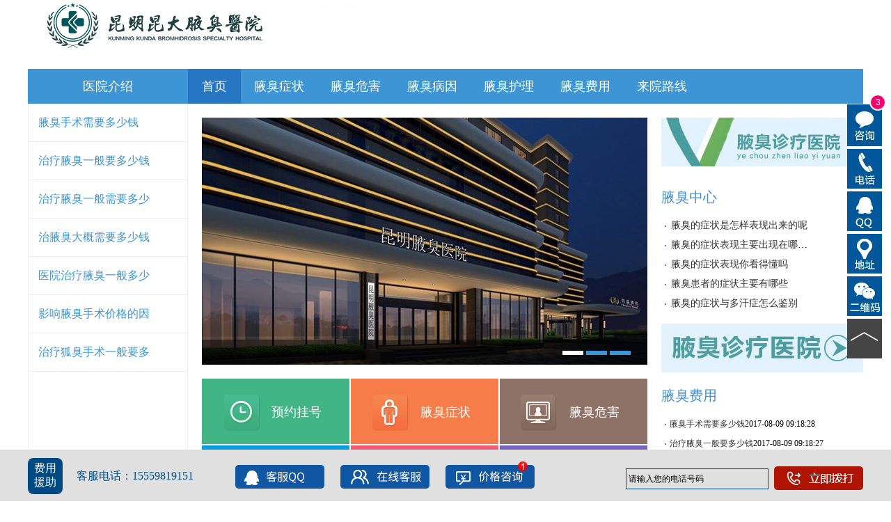

--- FILE ---
content_type: text/html
request_url: http://www.hqyy5566.com/
body_size: 3578
content:
<!DOCTYPE html PUBLIC "-//W3C//DTD XHTML 1.0 Transitional//EN" "http://www.w3.org/TR/xhtml1/DTD/xhtml1-transitional.dtd">
<html xmlns="http://www.w3.org/1999/xhtml">
	<html>
		<head>




















			<meta http-equiv="Content-Type" content="text/html; charset=utf-8" />
			<meta http-equiv="cache-control" content="no-transform" />
			<title>昆明治疗狐臭医院哪家好_做腋臭手术_看狐臭_去腋臭_昆明昆大腋臭医院</title>
			<meta name="Keywords" content="昆明昆大腋臭医院,昆明治疗狐臭_昆明腋臭医院哪家好_昆明哪家医院治疗腋臭好_昆明腋臭治疗方法_昆明狐臭治疗医院_昆明狐臭医院排名_狐臭怎么治疗_狐臭治疗哪里好_腋臭治疗哪里好_狐臭医院_哪个医院治狐臭好_什么医院治疗腋臭好_去除腋臭哪家比较好_做腋臭手术的医院_看腋臭好医院_腋臭如何治疗_治疗狐臭医院" />
			<meta name="Description" content="昆明昆大腋臭医院治疗腋臭需要半个小时左右，解决困扰您多时的腋臭（狐臭），无须住院不影响您的工作或学习，是您在昆明治腋臭的选择。" />
			<link rel="stylesheet" href="https://yh.yc403.com/kunmingyexiu/skin5/css/stale.css">
			<link rel="stylesheet" href="https://yh.yc403.com/kunmingyexiu/skin5/css/other.css">
			<link rel="stylesheet" href="https://yh.yc403.com/kunmingyexiu/skin5/css/index.css">
			<base target="_blank" />
			<script type='text/javascript' src='https://dope.yexiunj.com/xinwenpt/kunmingkunda/head_js.js'></script>
		</head>





















		<body>
			<div class="main"> 
<div class="boxs"><img src="https://yh.yc403.com/kunmingyexiu/skin5/images/wwss.jpg"/></div>
  <!--导航栏部分-->
  <div class="nav" id="topMainNav">
    <ul class="nav-bar clearfix">
      <li class="nav-item first">
   <div class="nav-item-tit" id="nav_yyjs"><a href="/yyjs/" >医院介绍</a></div>
</li>
<li class="nav-item home">
<div class="nav-item-tit on" id="nav_home"><a href="/" >首页 </a></div>
</li> <li class="nav-item">
    <div class="nav-item-tit" id="nav_hzfw"><a href="/yczz/" >腋臭症状</a></div>
</li>
<li class="nav-item">
    <div class="nav-item-tit" id="nav_mymk"><a href="/ycwh/">腋臭危害</a></div>
</li>
<li class="nav-item">
    <div class="nav-item-tit" id="nav_xwzx"><a href="/ycby/" >腋臭病因</a></div>
</li>
<li class="nav-item">
    <div class="nav-item-tit" id="nav_nyxs"><a href="/ychl/">腋臭护理</a></div>
</li>
<li class="nav-item">
    <div class="nav-item-tit" id="nav_nygy"><a href="/ycfy/" >腋臭费用</a></div>
</li>
<li class="nav-item">
    <div class="nav-item-tit" id="nav_nyjy"><a href="/lylx/">来院路线</a></div>
</li>
    </ul>
  </div>

			<div class="clearfix">
				<div class="side-nav side-nav2 fl">
					<ul class="side-navlist">
						<li class="side-nav-item">
            <div class="side-navlist-tit">
                <h3><a href="/ycfy/19.html">腋臭手术需要多少钱</a></h3>                
            </div>
        </li>    <li class="side-nav-item">
            <div class="side-navlist-tit">
                <h3><a href="/ycfy/16.html">治疗腋臭一般要多少钱</a></h3>                
            </div>
        </li>    <li class="side-nav-item">
            <div class="side-navlist-tit">
                <h3><a href="/ycfy/17.html">治疗腋臭一般需要多少</a></h3>                
            </div>
        </li>    <li class="side-nav-item">
            <div class="side-navlist-tit">
                <h3><a href="/ycfy/18.html">治腋臭大概需要多少钱</a></h3>                
            </div>
        </li>    <li class="side-nav-item">
            <div class="side-navlist-tit">
                <h3><a href="/ycfy/13.html">医院治疗腋臭一般多少</a></h3>                
            </div>
        </li>    <li class="side-nav-item">
            <div class="side-navlist-tit">
                <h3><a href="/ycfy/14.html">影响腋臭手术价格的因</a></h3>                
            </div>
        </li>    <li class="side-nav-item">
            <div class="side-navlist-tit">
                <h3><a href="/ycfy/15.html">治疗狐臭手术一般要多</a></h3>                
            </div>
        </li>    
					</ul>
				</div>


				<div class="box640 mrt20 mrl20 fl ">
					<!--焦点图-->

					<div class="slides">
						<div id="slides" class="slides">
							<ul class="slides-con">

								<li>
									<div class="img"><a href="javascript:void(0)" onclick="openZoosUrl();LR_hidenvite();return false;"><img src="https://yh.yc403.com/kunmingyexiu/skin5/images/6355149867279939676777346.jpg"
											 alt=""></a></div>
									<div class="translucent"></div>
									<div class="txt"><a href="javascript:void(0)" onclick="openZoosUrl();LR_hidenvite();return false;"></a></div>
								</li>

								<li>
									<div class="translucent"></div>
									<div class="txt"><a href="javascript:void(0)" onclick="openZoosUrl();LR_hidenvite();return false;"></a></div>
								</li>

								<li>
									<div class="img"><a href="javascript:void(0)" onclick="openZoosUrl();LR_hidenvite();return false;"><img src="https://yh.yc403.com/kunmingyexiu/skin5/images/6356591924378858405676221.jpg"
											 alt=""></a></div>
									<div class="translucent"></div>
									<div class="txt"><a href="javascript:void(0)" onclick="openZoosUrl();LR_hidenvite();return false;"></a></div>
								</li>

							</ul>
						</div>
						<div id="slides-nav">
							<ul class="slides-nav">

								<li>1</li>

								<li>2</li>

								<li>3</li>

							</ul>
						</div>
					</div>
					<!--焦点图 end-->
					<!--图标快捷按钮-->
					<div class="function_btns">
						<div class="function_btns_list">
							<div class="function_btns_list">
								<span><a href="javascript:void(0)" onclick="openZoosUrl();LR_hidenvite();return false;" class="fbtn_yygh"><i>预约挂号</i></a></span>
								<span><a href="/yczz/" class="fbtn_znfz"><i>腋臭症状</i></a></span>
								<span><a href="/ycwh/" class="fbtn_yyjc"><i>腋臭危害</i></a></span>
								<span><a href="/ycby/" class="fbtn_jyzn"><i>腋臭病因</i></a></span>
								<span><a href="/yczl/" class="fbtn_ybxx"><i>腋臭治疗</i></a></span>
								<span><a href="/ychl/" class="fbtn_txfw"><i>腋臭护理</i></a></span>
							</div>
						</div>
					</div>

					<!--图标快捷按钮 end-->
				</div>

				<div class="box290 fr mrt20">
					<div class="slide-img">

						<ul class="slide-imglist">
							<li><a href="javascript:void(0)" onclick="openZoosUrl();LR_hidenvite();return false;" target="_self">
									<img src="https://yh.yc403.com/kunmingyexiu/skin5/images/img_pic4.jpg" alt=""></a></li>

						</ul>
					</div>

					<!--医院要闻-->
					<div class="column tabbox tb1">
						<div class="col-tit">
							<ul class="tabnav tbn1">
								<li class="curr"><a href="/yczz/">腋臭中心</a></li>
							</ul>
						</div>
						<div class="col-con tabcon">
							<ul class="txtlist tl1 tabitem">
								<li><span class="tl_title"><a href="/yczz/48.html">腋臭的症状是怎样表现出来的呢</a></span><i class="tl_time">2017-08-09 09:19:52</i></li><li><span class="tl_title"><a href="/yczz/49.html">腋臭的症状表现主要出现在哪些部位</a></span><i class="tl_time">2017-08-09 09:19:52</i></li><li><span class="tl_title"><a href="/yczz/50.html">腋臭的症状表现你看得懂吗</a></span><i class="tl_time">2017-08-09 09:19:52</i></li><li><span class="tl_title"><a href="/yczz/45.html">腋臭患者的症状主要有哪些</a></span><i class="tl_time">2017-08-09 09:19:51</i></li><li><span class="tl_title"><a href="/yczz/46.html">腋臭的症状与多汗症怎么鉴别</a></span><i class="tl_time">2017-08-09 09:19:51</i></li>							</ul>
						</div>
					</div>
					<!--医院要闻 end-->
					<div class="boxh70 mrt15">
						<div class="slide-img">

							<ul class="slide-imglist">
								<li><a href="javascript:void(0)" onclick="openZoosUrl();LR_hidenvite();return false;" target="_self">
										<img src="https://yh.yc403.com/kunmingyexiu/skin5/images/img_pic5.jpg" alt=""></a></li>

							</ul>
						</div>

					</div>
					<!--公告-->
					<div class="column col1 col_gg col_gg2">
						<div class="col-tit control">
							<strong class="tbn1"><a href="/ycfy/" style="color: #458fce">腋臭费用</a></strong>
						</div>
						<div class="col-con">
							<ul class="txtlist tl2">

								<li><span class="tl_title"><a href="/ycfy/19.html">腋臭手术需要多少钱</a></span><i class="tl_time">2017-08-09 09:18:28</i></li><li><span class="tl_title"><a href="/ycfy/16.html">治疗腋臭一般要多少钱</a></span><i class="tl_time">2017-08-09 09:18:27</i></li><li><span class="tl_title"><a href="/ycfy/17.html">治疗腋臭一般需要多少钱</a></span><i class="tl_time">2017-08-09 09:18:27</i></li><li><span class="tl_title"><a href="/ycfy/18.html">治腋臭大概需要多少钱</a></span><i class="tl_time">2017-08-09 09:18:27</i></li><li><span class="tl_title"><a href="/ycfy/13.html">医院治疗腋臭一般多少钱</a></span><i class="tl_time">2017-08-09 09:18:26</i></li>							</ul>
						</div>
					</div>
					<!--公告 end -->
				</div>
			</div>

			</div>
			</div>
			<!--PubLog:IsIncludeFile-->
			<div style="width:1024px; margin:auto; text-align:left;">
<b style="font-size:14px;">友情链接：
<A href="http://www.yck22.com/"target=_blank>南京腋秀腋臭医院</A>
<A href="http://www.yechouwang.cn/"target=_blank>杭州城东医院腋臭科</A>
<A href="http://www.quanhaojx.com/ "target=_blank>山西黄河医院腋臭科</A>
</b>
</div>

<div class="footer-wrap">
	<div class="footer">
		<div class="ft-copy fl">
            <p class="yy-line"><i class="arrow"></i><span>预约咨询</span><b>15559819151
 </b></p>
			<p>地址：昆明市五华区龙泉路77号</p>
			<p>Copyright &copy; 昆明昆大腋臭医院
&nbsp;&nbsp;</p>
		</div>
		
		

		<div class="ft-contact fl">
            <ul class="ft-list fl">
                <li><a href="javascript:void(0)" onclick="openZoosUrl();LR_hidenvite();return false;">关于我们</a></li>
			<li><a href="javascript:void(0)" onclick="openZoosUrl();LR_hidenvite();return false;">联系我们</a></li>
			<li><a href="/">加入收藏</a></li>
			<li><a href="javascript:void(0)" onclick="openZoosUrl();LR_hidenvite();return false;">管理登录</a></li>
			<li><a href="/lylx/" return false;">来院路线</a></li>
			<li><a href="javascript:void(0)" onclick="openZoosUrl();LR_hidenvite();return false;">投诉建议</a></li>      
			</ul>

		</div>
	</div>
</div>
<!-- 百度提交 
<script>

(function(){

    var bp = document.createElement('script');

    bp.src = '//push.zhanzhang.baidu.com/push.js';

    var s = document.getElementsByTagName("script")[0];

    s.parentNode.insertBefore(bp, s);

})();

</script>-->

			<script type="text/javascript" src="/skin/js/Marquee.js"></script>
			<script type="text/javascript" src="/skin/js/easing.js"></script>
			<script type="text/javascript" src="/skin/js/common.js"></script>

			<script type="text/javascript">
				$('#slides').kxbdSuperMarquee({
					distance: 640,
					time: 4,
					navId: '#slides-nav',
					direction: 'left'
				});
				$('#roll-ad').kxbdSuperMarquee({
					isEqual: false,
					distance: 56,
					time: 5,
					/*单位为秒*/
					duration: 50,
					/*缓动效果，单次移动时间，越小速度越快，为0时无缓动效果*/
					btnGo: {
						up: '#up',
						down: '#down'
					},
					direction: 'up'
				});
				$(document).ready(function() {
					$('#tsyl-roll').jCarouselLite({
						btnPrev: '#tsyl-down',
						btnNext: '#tsyl-up',
						circular: false,
						scroll: 8,
						visible: 8,
						vertical: true
					});
				});
			</script>

			<div style="display: none">

			</div>
		</body>
	</html>


--- FILE ---
content_type: text/css
request_url: https://yh.yc403.com/kunmingyexiu/skin5/css/stale.css
body_size: 9904
content:
@charset 'utf-8';
html{_background-image:url(about:blank); _background-attachment:fixed;}
* { margin: 0; padding: 0; }
body, h1, h2, h3, h4, h5, h6, hr, p, blockquote, dl, dt, dd, ul, ol, li, pre, form, fieldset, legend, button, input, textarea, th, td, img, div { border: medium none; border: 0px; margin: 0; padding: 0; }
em, cite, i { font-style: normal; }
ul, ol { list-style: none; }
a { text-decoration: none; color: #333; }
a:hover{ text-decoration: underline; color: #f60;}
*:focus { outline: none;outline:0;  }
input::-ms-clear {display: none;}
img{vertical-align: top;}
body { background: #fff; font-size: 12px; font-family: "Microsoft YaHei","微软雅黑","黑体"; }
.fl { float: left; display: inline;}
.fr { float: right; display: inline;}

.clearfix{*zoom:1;}
.clearfix:after{content: ""; display: block; clear: both; visibility: hidden; line-height: 0; height: 0;  font-size:0; }

.mrt20{ margin-top: 20px;}
.mrl20{ margin-left: 20px;}
.mrt15{ margin-top: 15px;}
.mrt8{ margin-top:8px;}
.boxs img{margin:0;}
/*top-bar*/
.top-bar-wrap{ background:#f7f7f7; border-bottom: 1px solid #ededed; height: 36px; min-width: 1200px;}
.top-bar{ width: 1200px; margin: 0 auto}
.top-bar .tb-com{ margin: 0 10px; line-height: 36px;color: #666;}
.top-bar .tb-com a{ color: #666;}
.top-bar .tb-com a:hover{ color: #f60;}
.tb-login-bar{ display:none;}/*20141013 暂隐藏*/
.tb-login-bar .tb-logout{line-height: 36px; color: #999;}
.tb-login-bar a{ color: #666; padding: 0 6px;}
.tb-login-bar a:hover{ color: #f60;}
.tb-login-bar span{ padding-right: 0; color: #069; float:left;}
.tb-login-bar .tb-login{ color:#666;}
.tb-login-bar .tb-login span{ float:none; padding-right:5px;}
.tb-login-bar .tb-login span a{color: #069;}
.tb-login-bar .tb-login span a:hover{color: #f60;}
.top-bar .tb-pop{ position: relative; z-index: 810;}
.top-bar .tb-wx{ margin: 0;}

.tb-pop-tit{ line-height: 36px;  height: 36px; float:left;}
.tb-pop-tit a{ color: #666;padding: 0 10px;}
.tb-pop .tb-pop-con{ position: absolute; left:0; top: 37px; background: #fff; z-index: 15; display:none;}
.tb-pop .tb-pop-tit{ border-left: 1px solid #f7f7f7; border-right: 1px solid #f7f7f7;}
.tb-pop .curr{ border-left: 1px solid #ededed; border-right: 1px solid #ededed; background: #fff;}
.tb-wx .tb-pop-con{border:1px solid #ededed; border-top: none; padding: 10px 15px; text-align: center; color: #666;  line-height: 24px; white-space: nowrap;}
.tb-wx em{ position:absolute; left:1px; top:35px; height:5px; width:96px; background:#fff; display:none; z-index:2;}
.tb-wx.hover .tb-pop-tit{ border-left: 1px solid #ededed; border-right: 1px solid #ededed; background:#fff;}
.tb-wx.hover .tb-pop-con, .tb-wx.hover em{ display:block;}
.tb-wx a{ float:left; line-height:36px; height:36px;}
.tb-wx .tb-pop-con a{ float:none;}
.tb-wx a:hover{ text-decoration:none;}
.tb-wx font{ font-size: 12px; position: relative; top:0; float:left; cursor:pointer;}
.tb-wx .arrow{ float:left; width: 20px; height: 20px; background: url(../images/bg_arrow.gif) 0 -56px no-repeat; margin: 8px 0 0 8px; cursor:pointer;}
.tb-wx.hover font{ color:#666;}
.tb-wx.hover .arrow{ background-position:-55px 0;}
.tb-pop .tb-pop-con img{margin: 8px 0;}
.tb-wb{}
.tb-wb span{ position: relative; top:0; float:left;}
.tb-wb a{ float:left;width: 20px; height: 20px; background: url(../images/bg_arrow.gif) no-repeat; margin: 8px 0 0 8px;}
.tb-wb .sina-wb{ background-position: -25px -56px;}
.tb-wb .qq-wb{ background-position: -50px -56px;}
.tb-wb .sina-wb:hover{ background-position: 0 0;}
.tb-wb .qq-wb:hover{ background-position: -29px 0;}
.tj {
width: 78px;
height: 32px;
background: url(../images/soso.png) top left no-repeat;
border: none;
float: left;
margin-top: 15px;
margin-left: 10px;
}


.sok {
width: 329px;
height: 32px;
background: url(../images/sok.png) no-repeat top left;
padding-left: 35px;
border: none;
float: left;
margin-top: 15px;
}

.header{ margin-top:32px;}
.header .logo{ width: 420px; height: 45px; background: url(../images/logo_news.jpg) left top no-repeat;}
.header .web_title{ font-size:24px; font-weight:bold; color:#458fce; border-left:solid 1px #d7d7d7; height:46px; line-height:46px; padding-left:15px; display:inline; margin:6px 0 0 18px;}
.header .person-center{ margin-top: 17px;width: 110px; height: 35px; text-align: center; line-height: 35px; background: #55b939; font-size:14px; display:inline; display:none; margin-left:10px;}/*20141013 暂隐藏*/
.header .person-center a{ display: block; height: 35px; color: #fff; padding-left: 20px; background: url(../images/bg_pc.gif) 20px 10px no-repeat;}
.header .person-center a:hover{ text-decoration:none; background-color:#61c445;}
.header .search-bar{ border: 1px solid #cdcdcd; margin-top:17px;position:relative; vertical-align:bottom; padding-right:60px; }
.header .search-keyword{ position:absolute; right:61px; top:6px; overflow:hidden;zoom:1; display:block;}
.header .search-bar-f .search-keyword{ display:none;}
.header .search-keyword a{ float:left; height:21px; line-height:21px; font-size:12px; background:#f7f7f7; padding:0 8px; margin-right:5px; color:#666;}
.header .search-keyword a:hover{ text-decoration:none; color:#666; background:#DFDFDF;}
.header .search-txt{ padding: 4px 10px; width: 465px; line-height: 24px; display: inline-block; vertical-align: top; font-family:"Microsoft YaHei"; font-size:14px; color:#ccc;}
.header .search-txt-f{ color:#333;}

.header .search-btn{ width: 60px; height: 35px; text-align: center; line-height: 35px; background: url(../images/search_btns.png) no-repeat 0 0; text-indent:-100em; overflow:hidden; cursor: pointer; position:absolute; top:-1px; right:-2px; padding:0;}
.header .search-btn.hover{ background-position:-60px 0;}

/*nav*/
.nav{ height: 50px; background: #3d95d5; margin-top: 25px;}
.nav-bar{ position: relative; z-index: 800;}
.nav-bar a{ color: #fff;}
.nav-bar a:hover{ text-decoration: none;}
.nav-bar .nav-item{ float: left; display: inline; position: relative;  width: 110px;}
.nav-bar .nav-item .nav-item-tit{ font-size: 18px; line-height: 50px; height: 50px; text-align:center;}
.nav-bar .nav-item-tit a{ display:inline-block; padding: 0 19px;color:#fff;}
.nav-bar .nav-item-tit a:hover{ color:#fff;}
.nav-bar .first{ width: 230px;}
.nav-bar .first a{ display: block; white-space: nowrap;}
.nav-bar .home{ width: 76px;}
.nav-bar .nav-item-list{ position: absolute; z-index: 10; display: none; overflow: hidden; zoom: 1; width: 100%; background: #2676c3;}
.nav-bar .hover, .nav-bar .on{ background: #2676c3;}
.nav-bar .hover .nav-item-list{ display: block;}
.nav-item-list li{ float: left; display: inline; font-size: 16px; line-height: 35px; height:35px; width:100%;}
.nav-bar .nav-item-list li a{ width:100%;white-space: nowrap; display:block; text-align: center; border-bottom: solid 1px #3c84c9;line-height: 35px; height:35px;}
.nav-item-list li a:hover{ background: #226aaf; position:relative; margin-top:-1px;border-bottom: solid 1px #226aaf; padding-top:1px; color:#fff;}
.nav-item-list li.nobline a{ border-bottom:solid 1px #2676c3;}
.nav-bar .first .nav-item-list li{ width: auto;}
.nav-bar .first .nav-item-list li a{padding: 0 25px;}

.main{ width: 1200px; margin: 0 auto;}

/*friend-link*/
.friend-link{ line-height: 28px; font-size: 14px; margin-top: 25px;} 
.friend-link strong{ color: #458fce; padding-right: 10px;}
.friend-link a{ color: #666; margin-right: 20px;}
.friend-link a:hover{ color: #f60;}

.nor-tit{ padding: 18px 0;}
.nor-tit strong{ font-size: 20px; font-weight: normal; color: #458fce;}

/*footer */
.footer-wrap{ padding: 38px 0; background: #3d95d5; height: 110px; margin-top: 25px;min-width: 1200px;}
.footer{ width: 1200px; margin: 0 auto; color: #fff;}
.footer .ft-copy{ background: url(../images/bg_ft_logo.jpg) left top no-repeat; padding-top: 59px; border-right: 1px solid #7db2d8; width: 485px; height: 45px;}
.footer .ft-copy p{ color: #fff; line-height: 18px; margin-bottom:5px;}
/*.footer .ft-contact{padding: 18px 0 0  88px; border-left: 1px solid #7db2d8; width: 270px; height: 86px;}*/
.footer .ft-contact{padding: 0 0 0 0; border-left: 1px solid #7db2d8; width: 358px; height: 104px;}
.footer .yy-line{ line-height: 22px; font-size:14px; height:22px; overflow:hidden;zoom:1;}
.footer .yy-line span{ float:left;line-height: 22px; margin-right:10px;}
.footer .yy-line b{ float:left;font-size:18px; font-weight:normal;line-height: 22px;}
.footer .yy-line .arrow{ float: left; display: inline; width: 22px; height: 22px; background: url(../images/bg_arrow.gif) -85px top no-repeat; margin-right: 10px;}
.footer .web-line{ padding-top: 15px; overflow:hidden;zoom:1;}
.footer .web-line span{ float:left; line-height:32px; margin-right:20px;}
.footer .web-line a{ background: url(../images/bg_arrow.gif) no-repeat; display: inline-block; vertical-align: middle; margin-left: 10px; float:left;}
.footer .web-line .m-wx{ height: 32px; width: 32px;  background-position: 0 -22px;}
.footer .web-line .m-sina{ height: 32px; width: 32px;  background-position: -41px -22px;}
.footer .web-line .m-qq{ height: 32px; width: 32px;  background-position: -82px -22px;}

.ft-list{ padding-left: 105px; padding-top: 10px; overflow: hidden; width: 240px; }
.ft-list li{ float: left; display: inline;width: 100px; line-height: 30px;}
.ft-list li a{ color: #fff;}
.ft-list li a:hover{ color: #fff;}


/*box */
.box640{ width: 640px;}
.box290{ width: 290px;}
.boxh70{ height: 70px;}


.txtlist{}
.txtlist li{ white-space: nowrap; text-overflow:ellipsis; overflow:hidden;zoom:1; vertical-align:bottom;}

.tbn1{ overflow: hidden; zoom: 1; margin-top: 20px; float:left;}
.tbn1 li{ font-size: 20px; float: left; display: inline; color: #999999; margin-right: 10px;}
.tbn1 li a{ color: #999999; padding-right: 10px;}
.tbn1 .curr { color: #458fce;}
.tbn1 .curr a{ color: #458fce;}
.tbn1 .bdr{ border-right: 1px solid #ededed;}
.tb1 .tabcon{ padding-top: 13px;}

.col-tit{ overflow:hidden;zoom:1; vertical-align:bottom; line-height:28px;}
.col-tit strong{ font-size: 20px; font-weight: normal; color: #458fce; float:left;}
.col-tit .hot-search{ float:right; color:#999; font-size:14px; width:195px; overflow:hidden; text-align:right;}
.col-tit .hot-search a{ color:#999;}
.col-tit .hot-search a:hover{ color:#f60;}
.col-tit .rbtns{ float:right; margin-top:22px;}
.col-tit .rbtns a{ float:left; margin-left:1px; width:40px; height:22px; line-height:22px; text-align:center; font-size:14px; color:#fff; background:#3d95d5;}
.col-tit .rbtns a:hover{ color:#fff; text-decoration:none; background:#2676c3;}


.right-tools{ display:block; position:fixed; right:20px; bottom:250px; z-index:997;width: 42px; height:200px;}
.right-tools{ _position: absolute; _top:expression(eval(document.documentElement.scrollTop+document.documentElement.clientHeight-this.offsetHeight-250));_width: 42px;}
.rt-list{width: 42px;}
.rt-list li{ width: 42px; height: 42px; margin-bottom: 6px;}
.rt-list li a{ display: block; height: 42px;width: 42px; background: url(../images/bg_rightTools.png) left top no-repeat; }
.rt-list li.ewm{_margin-bottom: 2px;}
.rt-list li.ewm a{ background-position: 0 0; position:relative;}
.rt-list li.service a{ background-position: 0 -47px;}
.rt-list li.gohome a{ background-position: 0 -95px;}
.rt-list li.gotop a{ background-position: 0 -142px;}
.rt-list li.ewm a:hover{ background-position:-50px 0; text-decoration:none; color:#666;}
.rt-list li.service a:hover{ background-position: -50px -47px;}
.rt-list li.gohome a:hover{ background-position: -50px -95px;}
.rt-list li.gotop a:hover{ background-position: -50px -142px;}

.ewm_sbox{ position:absolute; width:148px; height:188px; background:#fff; border:solid 1px #3d95d5; bottom:-10px; left:-165px; display:none;}
.rt-list li.ewm.hover .ewm_sbox{ display:block;}
.ewm_sbox span{ display:block; text-align:center; line-height:24px; color:#666; font-size:12px; padding-top:8px;}
.ewm_sbox img{ margin:5px 0;}
.ewm_sbox i{ position:absolute; background:url(../images/bg_arrow.gif) no-repeat -120px -29px; width:9px; height:21px; overflow:hidden; right:-9px; bottom:19px;}

.web_location{ width:1200px; margin:0 auto; clear:both; overflow:hidden;_zoom:1; height:40px; line-height:41px;}
.web_location .location_text{ float:left; background:url(../images/wz_icon.png) no-repeat left center; padding-left:16px; color:#666;}
.web_location .location_text a{ color:#666;}
.web_location .location_text a:hover{ color:#f60;}

.web_mainbox{ width:1200px; margin:0 auto; clear:both; overflow:hidden;_zoom:1; border-top:solid 1px #ededed;border-bottom:solid 1px #ededed; background:url(../images/rbox_bg.png) repeat-y right top;}
.web_mainbox .web_left{ float:left; width:825px; overflow:hidden;}
.web_mainbox .web_right{padding-bottom:60px; float:right; width:350px;}
.web_mainbox .web_right .rbox{ width:300px; padding:30px 0 0 24px; overflow:hidden; position:relative;}
.web_mainbox .web_right .rbox h3{ font-size:18px; font-weight:500; color:#333; display:block; line-height:30px; padding-bottom:5px;}
.web_mainbox .web_right .rbox h3 a{color:#005bac;}
.web_mainbox .web_right .rbox h3 a:hover{color:#f60;}

/*分享*/
.bshare-custom{float:left;width:125px;_width:130px;_height:18px;_overflow:hidden;}
.bshare-custom .bshareDiv{font-size:14px;font-family:"微软雅黑","黑体";color:#666;font-weight: normal;}
.bshareDiv div.buzzButton{ font-weight:;font-size:14px;font-family:"微软雅黑","黑体";color:#999;}
.sharebox .bshare-custom .bshare-sinaminiblog{width:18px;height:18px;padding:0;margin:0 5px 0 0;*margin-right:8px;_margin-right:10px;  background:url(../images/nfyy_ico_all.png) no-repeat 0 -19px;}
.sharebox .bshare-custom .bshare-qqmb{width:18px;height:18px;padding:0;margin:0 5px 0 0;*margin-right:8px;_margin-right:10px; background:url(../images/nfyy_ico_all.png) no-repeat 0 -38px;}
.sharebox .bshare-custom .bshare-qzone{width:18px;height:18px;padding:0;margin:0 5px 0 0;*margin-right:8px;_margin-right:10px; background:url(../images/nfyy_ico_all.png) no-repeat 0 -76px;}
.sharebox .bshare-custom .bshare-renren{ display:none;width:18px;height:18px;padding:0;margin:0 5px 0 0;*margin-right:8px;_margin-right:10px; background:url(../images/nfyy_ico_all.png) no-repeat 0 -57px;}
.art_weixin{ float:left; *margin:0; }
.art_weixin em{ background:url(../images/nfyy_ico_all.png) no-repeat; width:52px; height:18px; float:left;cursor:pointer; font-style:normal;margin-top:1px;margin-top:0\0;*margin-top:2px;_margin-top:0;}
.art_weixin .art_weixin_ewm{ position:absolute; width:140px; overflow:hidden; margin:18px 0 0 -52px; display:none; z-index:5;}
.art_weixin .art_weixin_ewm .ewm_bg{ position:absolute; left:0; top:0; z-index:1; width:140px; height:600px; background:#cacaca;filter: alpha(opacity=25);-moz-opacity: 0.25;-khtml-opacity: 0.25;opacity: 0.25;}
.art_weixin .art_weixin_ewm .ewm_box{ position:relative; z-index:2; padding:4px; display:block;}
.art_weixin .art_weixin_ewm .ewm_box cite{ display:block; height:23px; background:#f2f2f2; padding:0 3px; font-size:12px; color:#666; line-height:20px; overflow:hidden;zoom:1;font-style:normal;}
.art_weixin .art_weixin_ewm .ewm_box cite i{ float:right; background:url(../images/weixin_close.png) no-repeat; width:10px; height:10px; line-height:10px; font-size:1px; margin:5px 0 0 0; cursor:pointer;}
.art_weixin .art_weixin_ewm .ewm_box p{ background:#fff; border:solid 1px #dfdfdf; padding:5px 0 10px 0;}
.art_weixin .art_weixin_ewm .ewm_box p .ewm_img{ display:block; width:120px; height:120px; margin:0 auto; background:url(../images/ewm_load.gif) no-repeat center 30px;}
.art_weixin .art_weixin_ewm .ewm_box p .ewm_img img{width:120px; height:120px;}
.art_weixin .art_weixin_ewm .ewm_box p .ewm_text{ display:block; text-align:center; color:#666; font-size:12px; line-height:20px;}
.art_weixin_hover em{filter: alpha(opacity=75);-moz-opacity: 0.75;-khtml-opacity: 0.75;opacity: 0.75;}
.art_weixin_hover .art_weixin_ewm{ display:block;}
.share-wrap{ overflow:hidden;zoom:1;}
.share-tb{ border-top:solid 1px #ededed; margin-top:30px;}
.share-wrap .art_weixin .art_weixin_ewm{margin:20px 0 0 -138px;}
.weibo_fx{padding:20px 0; border-top:solid 1px #ebebeb;}
.share-wrap .weibo_fx{padding:20px 0; float:right; width:190px; border-top:0;}

/*顶部下拉导航*/
.nav_k{margin-top:0; height:64px; width:auto!important; min-width:1200px;}
.nav_k .nav-bar{width:1200px; margin:0 auto;}
.nav_k .nav-bar .nav-item .nav-item-tit{height:64px; line-height:64px;}
.nav_k .nav-bar .nav-item{width:90px;}
.nav_k .nav-bar .first{width:258px;_width:238px;}
.nav_k .nav-bar .first:hover{background:#3d95d5;}
.nav_k .nav-bar .nav-item-tit a{padding:0; display:inline-block; width:90px; height:64px;}
.nav_k .nav-bar .first a{background:url("../images/logo_k.jpg") no-repeat 0 0; display:block; width:238px; height:64px;}
.nav_k .log_reg_k{color:#b9c5cd; float:right;font-size:12px; }
.nav_k .log_reg_k b{ float:left; font-weight:normal; width:85px; overflow:hidden;white-space: nowrap;text-overflow: ellipsis; text-align:right; }
.nav_k .log_reg_k a{color:#fff; line-height:64px;}
.nav_k .log_reg_k a:hover{color:#fff; text-decoration:underline;}

/*搜索部分*/
.header_k{width:1200px; margin:0 auto; padding-bottom:18px;}
.header_k .suoyin{padding-left:18px; background:url("../images/wz_icon.png") no-repeat 0 0; display:inline-block; font-size:12px; color:#666; height:12px;  line-height:12px; margin-top:28px; float:left;}
.header_k .suoyin{*height:24px; *line-height:24px; *background-position-y:center;}
.header_k .suoyin a{font-size:12px; color:#666;}
.header_k .suoyin a:hover{color:#f60;}
.header_k .person-center, .header_k .search-bar{margin-top:15px;}

/*分页*/
.web_page{padding:30px 0; font-size:14px; line-height:26px; text-align:center;}
.web_page a, .web_page b{ display:inline-block; border:solid 1px #ccc; background:#fff; color:#666; padding:0 10px; margin:0 4px 0 3px; vertical-align:middle;}
.web_page a:hover{ color:#fff; text-decoration:none; background:#3d95d5; border:solid 1px #3d95d5;}
.web_page .prev{ margin:0 9px 0 0;}
.web_page .next{ margin:0 0 0 8px;}
.web_page .page_none, .web_page .page_none:hover{ border:solid 1px #ededed; color:#ccc; background:#fff; cursor:default;}
.web_page b{ background:#3d95d5; border:solid 1px #3d95d5; color:#fff; font-weight: bold;}
.web_page span.page_input{ display:inline-block; padding:0 15px; position:relative; top:2px;top:1px \0;*top:0; color:#666; vertical-align:top;}
.web_page .page_num{border:solid 1px #ccc; background:#fff; color:#666; font-size:14px; width:28px; height:26px; line-height:26px; padding:0; text-align:center; outline:none; margin:0; position:relative;top:0;*top:5px;}
.web_page .page_btn{border:solid 1px #ccc; background:#fff; color:#666; font-size:14px; width:42px;height:28px; line-height:26px; padding:0; text-align:center; display:inline-block;top:2px;top:1px\0;*top:3px;position:relative; cursor:pointer;}
.web_page .btn_hover, .web_page .formbtns_h{color:#fff;background:#3d95d5; border:solid 1px #3d95d5;}

/*右侧共用部分1*/
.right-login{padding:30px 0 0 25px;}
.right-login .login_item{ display:block; width:263px; height:34px; background:url("../images/input_bg.jpg") no-repeat 0 0;font-size:14px; vertical-align:bottom; overflow:hidden;zoom:1; padding:0 0 0 37px; margin-bottom:10px;}
.right-login .login_item2{background-position-y:bottom;}
.right-login .user-name, .right-login .pass-word, .right-login .pass-word2{height:20px;line-height:20px;color:#999; font-family:"Microsoft Yahei"; padding:7px 0; margin:0; float:left; width:230px;}
.right-login .login-btn{width:300px; height:35px; line-height:35px; display:block; background:url(../images/btns_icon.png) no-repeat 0 -174px; border:0; overflow:hidden; cursor:pointer; font-size:16px; color:#fff; font-weight:bold;font-family:"Microsoft Yahei";}
.right-login .formbtns_h{ background-position:0 -210px;}
.other-login-tit{ text-align:center;background:url(../images/rtit_linebg.png) repeat-x left center; margin-left:25px; width:300px; line-height:46px; height:46px;}
.other-login-tit h4{text-align:center; color:#666; font-size:14px; display:inline-block; background:#f7f7f7; padding:0; width:150px;}
.other-login{width:300px; margin-left:25px; overflow:hidden;zoom:1;}
.other-login a{width:140px; height:35px; display:block;background:url(../images/btns_icon.png) no-repeat 0 -246px; line-height:35px; color:#fff; font-size:14px; text-indent:42px;}
.other-login a:hover{ color:#fff; text-decoration:none;}
.other-login .wb-login{float:left; background-position:0 -246px;}
.other-login .wb-login:hover{background-position:0 -282px;}
.other-login .qq-login{float:right;background-position:-141px -246px;}
.other-login .qq-login:hover{background-position:-141px -282px;}
.yuyue-img{display:block; width:300px; height:90px; overflow:hidden; margin-left:25px; margin-top:40px;}
.yuyue-img img{width:300px; height:90px; border:0 none;}
.czcx{font-size:18px; color:#458fce;  font-weight:normal;}
.czcx span{color:#666; font-size:14px; display:inline-block; padding-left:12px; border-left:2px solid #ddd; line-height:15px; margin-left:12px;}
.right-bottom{margin-left:25px; margin-top:30px;}

.cz-check{margin-top:16px;}
.cz-check .cz-item{font-size:14px; color:#666; margin-top:10px;}
.cz-check .cz-item span{ float:left; margin-right:10px;}
.cz-check .cz-item .selectBox{ float:left; width:220px;}

.yygh{display:inline-block; width:100px; height:32px; background: url(../images/btns_icon.png) no-repeat 0 -318px; margin-top:20px; /*margin-bottom:-12px;*/ margin-left:69px; font-size:18px; line-height:32px; overflow:hidden; text-align:center; color:#fff; border:0; float:left;}
.yygh:hover{ color:#fff; text-decoration:none; background-position:-101px -318px;}
.yyxz{display:inline-block; border-left:2px solid #ddd; margin-left:9px; padding-left:5px; color:#458fce; font-size:14px; float:left; margin-top:26px;}

.right-login-on { padding:30px 0 0 25px; overflow:hidden;zoom:1; width:300px;}
.right-login-on img{ float:left; width:120px; height:120px; background:#fff; padding:6px;}
.right-login-on .login-info{ float:right; width:155px; overflow:hidden;}
.right-login-on .login-info span{ display:block; overflow:hidden; padding:12px 0; line-height:24px; font-size:14px; color:#ccc;}
.right-login-on .login-info span b{ color:#3d95d5;  overflow:hidden; white-space: nowrap;text-overflow: ellipsis; max-width:110px; float:left; margin-right:5px;}
.right-login-on .login-info span b a{color:#3d95d5;}
.right-login-on .login-info span b a:hover{color:#f60;}
.right-login-on .login-info .login-link{ display:block; width:100%; height:24px; line-height:24px; text-align:center; background:#fff; font-size:14px; color:#333; margin-top:2px;}
.right-login-on .login-info .login-link:hover{ background:#3d95d5; color:#fff; text-decoration:none;}


/*右侧图标导航*/
.img_nav{ overflow:hidden;zoom:1; display:block; width:350px; _padding-bottom:12px;}
.img_nav a{ float:left; background:url(../images/nav_v2.png) no-repeat -1px 0px; width:94px; height:35px; line-height:24px;overflow:hidden; padding-top:54px; text-align:center;  font-size:14px; color:#333;text-decoration:none; margin:0 8px 3px 0; font-size:14px; }
.img_nav a:hover{ color:#fff; text-decoration:none;background: #3d95d5;background:url(../images/nav_v2.png) no-repeat 0 -181px;}
.img_nav a.n1{ background-position:-1px 0px;}
.img_nav a.n1:hover{ background-position:0 -181px;}
.img_nav a.n2{ background-position:-104px 0px;}
.img_nav a.n2:hover{ background-position:-104px -181px;}
.img_nav a.n3{ background-position:-208px 0;}
.img_nav a.n3:hover{ background-position:-208px -181px;}
.img_nav a.n4{ background-position:0 -93px;}
.img_nav a.n4:hover{ background-position:0px -274px;}
.img_nav a.n5{ background-position:-104px -93px;}
.img_nav a.n5:hover{ background-position:-104px -274px;}
.img_nav a.n6{ background-position:-208px -93px;}
.img_nav a.n6:hover{ background-position:-208px -274px;}
.img_nav a.n7{ background-position:-312px 3px;}
.img_nav a.n7:hover{ background-position:-312px -178px;}
.img_nav a.n8{ background-position:-312px -93px;}
.img_nav a.n8:hover{ background-position:-312px -274px;}

/*右侧视频入口*/
.rbox .shipin{width: 300px;height:168px;position: relative; overflow:hidden; padding-top:6px;}
.rbox .shipin a{ display:block;width: 300px;height: 168px;}
.rbox .shipin a:hover{ text-decoration:none; color:#fff;}
.rbox .shipin span{position: absolute;left: 0; bottom: 0;_bottom: -1px;  height: 30px; line-height:30px; padding:0 20px; z-index:3; color:#fff; text-decoration:none; font-size:14px; cursor:pointer; overflow:hidden; width:250px; text-align:center;}
.rbox .shipin a:hover span{ color:#fff;text-decoration:none;}
.rbox .shipin img{ width:300px; height:168px;}
.rbox .shipin i{position: absolute;left: 0; bottom: 0;_bottom: -1px; width: 300px; height: 30px; background: #000; opacity: 0.5; filter:alpha(opacity=50); z-index:2;}
.rbox .shipin em{position: absolute;left: 120px; top: 50px; background:url(../images/icon_play.png) no-repeat 0 0; width:60px; height:60px; z-index:2;}

.rbox .gapline{ border-top:solid 1px #e7e5e5; height:15px; margin-top:15px; overflow:hidden;}
.rbox .col1 .col-tit{ position: relative;}
.rbox .col1 .col-tit .up,.rbox .col1 .col-tit .down{position: absolute; top:0;  width: 19px; height: 19px;background: url(../images/bg_btns.gif) no-repeat;}
.rbox .col1 .col-tit .up{ right: 19px; background-position: 0 -19px;}
.rbox .col1 .col-tit .up:hover{ background-position: 0 0;}
.rbox .col1 .col-tit .down{ right: 0; background-position: -19px -19px;}
.rbox .col1 .col-tit .down:hover{ background-position: -19px 0;}
.rbox .col1 .col-con{ height: 78px; overflow: hidden; position: relative;}
.rbox .col-tit{ overflow:hidden;zoom:1; vertical-align:bottom; line-height:28px; height:28px; margin-bottom:8px;}
.rbox .col-tit strong{ font-size: 18px; font-weight: normal; color: #458fce; float:left;}
.rbox .col-tit strong a{color: #458fce;}
.rbox .col-tit strong a:hover{color: #f60;}
.rbox .col-tit .hot-search{ float:right; color:#999; font-size:14px; width:195px; overflow:hidden; text-align:right;}
.rbox .col-tit .hot-search a{ color:#999;}
.rbox .col-tit .hot-search a:hover{ color:#f60;}
.rbox .col-tit .rbtns{ float:right; margin-top:22px;}
.rbox .col-tit .rbtns a{ float:left; margin-left:1px; width:40px; height:22px; line-height:22px; text-align:center; font-size:14px; color:#fff; background:#3d95d5;}
.rbox .col-tit .rbtns a:hover{ color:#fff; text-decoration:none; background:#2676c3;}

.tl2{ overflow: hidden; zoom: 1; position: absolute; left: 0;width: 290px;}
.tl2 li{ line-height: 26px; overflow: hidden; zoom: 1; vertical-align:bottom;}
.tl2 li .txt{ white-space: nowrap; width: 290px; text-overflow:ellipsis; overflow:hidden; float:left; font-size:14px;}
.tl2 li .txt a{ color: #333;}
.tl2 li .txt a:hover{ color: #f60;}
.tl2 li .time{ color: #999;}

.hot-art ul li{height: 26px; line-height:26px;overflow: hidden;zoom:1; padding-left:5px; vertical-align: middle;}
.hot-art ul li i{ float:left; min-width:15px; _width:15px; height:15px; text-align:center; overflow:hidden; line-height:15px; background:#3d95d5; color:#fff; white-space:nowrap; font-size:12px; font-family:Arial; margin-top:6px;}
.hot-art ul li span{ float:right; width:270px;white-space: nowrap;text-overflow: ellipsis; overflow:hidden;}
.hot-art ul a{font-size: 14px;color: #333;}
.hot-art ul a:hover{color: #f60;}
.hotTag{margin-top: 10px;float: left;}
.hotTag a{font-size: 14px;line-height: 24px;color: #333;background:#ededed;padding: 3px 10px;margin: 2px 0;display: inline-block;text-decoration: none; white-space:nowrap; float:left; margin-right:4px;} 
.hotTag a:hover{background: #3d95d5;color: #fff; text-decoration:none;}

.rightPic img{width: 300px;height: auto; display:block;}
.news_rlist li{ line-height:26px; height:26px; font-size:14px;white-space:nowrap;text-overflow:ellipsis;-webkit-text-overflow:ellipsis; width:100%; overflow:hidden; text-indent:12px;}
.txtlist li{ white-space: nowrap; text-overflow:ellipsis; overflow:hidden;zoom:1; vertical-align:bottom;background: url(../images/li.gif) no-repeat 5px 14px;text-indent: 1em;}
.txtlist2 li{ text-indent:0;}

.selectForm{display: inline;float: right;font-size: 14px;line-height: 25px;color: #666;}
.selectForm span, .selectForm .selectBox{ float:left;}

.focusPic { overflow:hidden;position:relative;}
#featured-area {margin:0px auto;}
#featured-area img{ border:none; float:left;}
#featured-area li{ position:relative;}
.roundabout-holder {list-style:none; width:245px; *width: 200px;height:230px; margin:0px auto;}
.roundabout-moveable-item {height:218px; width:156px;cursor:pointer;}
.roundabout-moveable-item img {height:100%;width:100%;background-color:#FFFFFF;margin:0;}

.rbox_info h2{ display:block; font-size:18px; color:#333; font-weight:normal; text-align:center; line-height:24px;}
.rbox_info p{ text-indent:2em; font-size:14px; color:#666; line-height:24px; margin-top:10px;}
.rbox_info p a{ color:#458fce;}
.rbox_info p a:hover{ color:#f60;}

.gydsj .col-tit{ border-bottom:solid 1px #ededed; padding-bottom:8px;}
.gydsj .col-tit strong{ color:#333;}
.gydsj_box .gydsj_tab{ overflow:hidden;zoom:1; padding-top:5px;}
.gydsj_box .gydsj_tab a{ float:left; width:49px; height:30px; line-height:30px; background:#fff; text-align:center; font-size:14px; color:#333; margin-right:1px; overflow:hidden;}
.gydsj_box .gydsj_tab a:hover{ color:#666; text-decoration:none;}
.gydsj_box .gydsj_tab a.on, .gydsj_box .gydsj_tab a.on:hover{ color:#fff; background:#55b939;}

.gydsj_con{ background:url(../images/yline_bg.png) repeat-y 7px 0; margin-top:20px; position:relative;padding:45px 0 40px 0; overflow:hidden; height:456px;}
.gydsj_list{position:relative;overflow:hidden; height:456px;}
.gydsj_list ul li{ padding:0 0 22px 0;}
.gydsj_list ul li span{ display:block; background: url(../images/btns_icon.png) no-repeat -187px -355px; width:91px; height:21px; line-height:21px; color:#fff; text-indent:33px; overflow:hidden;}
.gydsj_list ul li p{ padding:5px 0 0 23px; font-size:14px; line-height:24px; color:#666;}
.gydsj_list ul li p a{ color:#666;}
.gydsj_list ul li p a:hover{ color:#f60;}
.gydsj_con .turn_up, .gydsj_con .turn_down{ position:absolute; width:280px; height:20px; background:#fff;}
.gydsj_con .turn_up i, .gydsj_con .turn_down i{ background:url(../images/btns_icon.png) no-repeat -208px -326px; width:15px; height:8px; overflow:hidden; position:absolute; cursor:pointer; left:132px; top:6px;}
.gydsj_con .turn_up i{background-position:-208px -326px;}
.gydsj_con .turn_down i{background-position:-245px -326px;}
.gydsj_con .turn_up{ top:0; right:1px;}
.gydsj_con .turn_down{ bottom:0; right:1px;}

.logo_link{ width:300px; overflow:hidden; padding-top:5px;}
.logo_link ul{ overflow:hidden;zoom:1; width:330px; position:relative; margin-bottom:-15px; }
.logo_link ul li{ float:left; display:inline; width:88px; margin-right:15px; padding-bottom:20px;}

/*左侧导航*/
.maincontent_k, .conleft, .conright,.vp_box{height:100%; }
.maincontent_k, .vp_box{width:1200px; margin:0 auto; border:1px solid #ededed; border-left:0 none; border-right:0 none; background:url(../images/lbox_bg.png) repeat-y 0 0;}
.maincontent_k{ background-position:-30px 0;}
.maincontent_k .conleft, .vp_box .conleft{width:249px; float:left;  padding-bottom:60px; height:100%;}
.maincontent_k .conleft dl{width:210px; margin:30px 0 0 20px;}
.maincontent_k .conleft dl dt{width:210px; height:60px; background:url("../images/nfyy_dt.jpg") no-repeat 0 0;}
.maincontent_k .conleft dl dt h3{ font-size:18px; font-weight:bold; color:#fff; display:block; text-align:right; padding:18px 20px 0 20px; height:40px; line-height:40px;}
.maincontent_k .conleft dl dt a{display:block; height:60px;}

.maincontent_k .conleft dl dd{width:210px; height:40px; margin-top:2px;}
.maincontent_k .conleft dl .ddnow{margin-top:3px; border:1px solid #ededed; border-right:hidden; margin-left:-1px; height:48px; width:230px; background:url("../images/ddnow.jpg") no-repeat 0 0;}
.maincontent_k .conleft dl .ddnow a{background:none; line-height:48px; color:#3d95d5; font-size:16px; font-weight:bold;}
.maincontent_k .conleft dl .ddnow a:hover{background:none; color:#3d95d5;}
.maincontent_k .conleft dl dd a{display:block; padding-left:20px; height:40px; line-height:40px; font-size:16px; color:#333;  background:#fff url("../images/left_nav_icon.png") no-repeat right center;}
.maincontent_k .conleft dl dd a:hover{color:#fff; text-decoration:none; background:#3d95d5 url("../images/left_nav_icon_h.png") no-repeat right center;}

/*模拟select*/
.selectBox{ width:110px; position:relative; z-index:700; color:#999;}
.selectBox dt{ display:block; height:24px; line-height:24px; padding:0 22px 0 10px; background:#ededed url(../images/select.gif) no-repeat right center; cursor:pointer;}
.selectBox dd{ display:none; position:absolute; width:100%; height:auto !important; _height:120px; max-height:120px; overflow:hidden; overflow-y:auto; z-index:10;}
.selectBox dd em{ display:block; line-height:24px; height:24px; overflow:hidden;/*border-top: solid 1px #f9f9f9;*/}
.selectBox dd em a{ display:block; width:100%; background:#ededed; color:#999; font-size:14px; text-indent:10px;}
.selectBox dd em a:hover{ background:#3d95d5; color:#fff; text-decoration:none;}

.selectBox2{width:220px; position: static;}
.selectBox2 dd { position: absolute; width: 562px; background: #fdfdfd; display: none;  height:auto; max-height:none; margin-left:-342px; overflow:hidden;}
.selectBox2 dd h4 { line-height: 30px; padding: 0 0 0 12px; background: #3d95d5; color: #fff; font-size: 14px; }
.selectBox2 dd .close { float: right; width: 40px; height: 30px; background: url(../images/select_close.gif) right center no-repeat; cursor: pointer; }
.selectBox2 dd .slistbox{padding: 12px 12px 12px 18px; }
.selectBox2 dd ul { height:auto !important; _height:140px;max-height:140px;overflow:hidden; overflow-y:auto;}
.selectBox2 dd li { float: left; width: 120px; padding: 0; margin: 0 6px 0 0; height: 28px; line-height: 28px; overflow:hidden; }
.selectBox2 dd li a { padding: 0 10px; display: block; overflow:hidden;}
.selectBox2 dd li a:hover { color: #fff; text-decoration: none; background: #3d95d5; }

/*登录弹窗*/
.loginbox{ width:450px; background:#fff; position:relative; border:solid 1px #ededed;}
.loginbox .loginbox_close{ position:absolute; background:url(../images/btns_icon.png) no-repeat -313px -185px; height:17px; width:17px; overflow:hidden; text-indent:-100em; top:25px; right:34px;}
.loginbox .loginbox_close:hover{ background-position:-313px -220px;}
.loginbox_block{ padding:27px 54px 37px 54px;}
.loginbox_block .loginbox_tit{ overflow:hidden;zoom:1; height:40px; line-height:40px; padding-top:30px;}
.loginbox_block .loginbox_tit h3{ float:left; font-size:30px; font-weight:normal;}
.loginbox_block .loginbox_tit span{ float:right; font-size:18px;}
.loginbox_block .loginbox_tit span a{ color:#3d95d5;}
.loginbox_block .loginbox_tit span a:hover{ color:#f60;}
.loginbox_block .loginbox_form{ padding-top:10px;}
.loginbox_block .loginbox_form .login_item{ border:solid 1px #e2e2e2; height:38px; margin-top:10px; background:#fff url(../images/btns_icon.png) no-repeat -302px -257px; padding-left:40px;}
.loginbox_block .loginbox_form .login_item2{ background-position:-302px -306px;}
.loginbox_block .loginbox_form .login_item input{ display:block; width:280px; height:26px; line-height:26px; border:0; background:none; padding-top:6px; font-family:"Microsoft YaHei"; font-size:14px; color:#999;}
.loginbox_block .loginbox_form .login_text{ height:30px; line-height:30px; margin-top:10px; font-size:14px; color:#666; padding:0 5px;}
.loginbox_block .loginbox_form .login_text a{ color:#666;}
.loginbox_block .loginbox_form .login_text a:hover{ color:#f60;}
.loginbox_block .loginbox_form .login-btn{ display:block; margin-top:10px; background:url(../images/btns_icon.png) no-repeat 0 0; width:340px; height:45px; line-height:45px; color:#fff;font-family:"Microsoft YaHei"; font-size:24px; cursor:pointer;}
.loginbox_block .loginbox_form .formbtns_h{ background-position:0 -46px;}
.loginbox_block.tline{ border-top:solid 1px #ededed;}
.loginbox_block .dsf_text{ font-size:14px; color:#999; line-height:18px;}
.loginbox_block .dsf_btn{ margin-top:20px; overflow:hidden;zoom:1; /*padding-bottom:10px;*/}
.loginbox_block .dsf_btn a{ float:left; background:url(../images/btns_icon.png) no-repeat -161px -92px; width:160px; height:40px; line-height:40px; overflow:hidden; font-size:14px; color:#fff; text-indent:60px;}
.loginbox_block .dsf_btn a:hover{ background-position:-161px -133px; color:#fff; text-decoration:none;}
.loginbox_block .dsf_btn a.qq{ float:right; background-position:0 -92px;}
.loginbox_block .dsf_btn a.qq:hover{background-position:0 -133px;}

.recommend_hot{ background:#f7f7f7; margin-top:20px; padding:20px 50px; overflow:hidden;}
.recommend_hot h2{ display:block; font-size:18px; font-weight:normal; height:26px; line-height:26px; color:#333;}
.recommend_hot_list{ overflow:hidden; width:1100px;}
.recommend_hot_list ul{ overflow:hidden;zoom:1; width:1130px;}
.recommend_hot_list ul li{ float:left; display:inline; width:165px; overflow:hidden; margin-right:22px; margin-top:10px; position:relative;}
.recommend_hot_list ul li img{ display:block; width:165px; height:92px;}
.recommend_hot_list ul li span{ display:block; padding:0 10px; text-align:center; height:30px; line-height:30px; font-size:14px; color:#333;}
.recommend_hot_list ul li em{position: absolute;left: 52px; top: 16px; background:url(../images/icon_play.png) no-repeat 0 0; width:60px; height:60px; z-index:2; cursor:pointer;}

/*登录验证*/
.login_yz{ line-height:18px; background:url(../images/txz_icon.png) no-repeat -272px -151px; padding-left:37px; color:#999; font-size:12px; padding-bottom:15px; width:260px; height:18px; overflow:hidden;}
.yz_no{ background-position:-272px -310px; color:#d63b22;}
.yz_yes{background-position:-272px -231px;}
.loginbox_form .login_yz{ padding-bottom:0; margin-top:10px; padding-bottom:5px;background-position:-278px -310px;padding-left:30px;}
.loginbox_form .yz_no{ background-position:-278px -310px; color:#d63b22;}
.loginbox_form .yz_yes{background-position:-278px -231px;}

/* 20150721 新增 */
.ft-ewm{
	padding-left:42px;
	width:287px;
}
.ft-ewm li{
	float:left;
	margin:0 20px;
}
.ft-ewm li p{
	text-align:center;
	line-height:20px;
}
.footer .ft-copy p{ color: #fff; line-height: 18px; margin-bottom:5px;}
.ft-list{ padding-left: 65px; padding-top: 10px; overflow: hidden; width: 240px; }
.gk_hover_nav{
	height:28px;
	line-height:28px;
	background:#fff;
	width:484px;
	border:1px solid #ccc;
	position:absolute;
	z-index:1000;
	top:32px;
	left:-11px;
	padding-left:11px;
}
.gk_hover_nav b a:link, .gk_hover_nav b a:visited{
	font-size:18px;
	font-weight:normal;
	background:url(../images/nfyy_arrow.jpg) no-repeat right;
	width:51px;
	display:inline-block;
}
.gk_hover_nav a:link, .gk_hover_nav a:visited{
	color:#666;
	margin-right:50px;
}
.gk_hover_nav a:hover, .gk_hover_nav a:active{
	color:#3d95d5 !important;
}


--- FILE ---
content_type: text/css
request_url: https://yh.yc403.com/kunmingyexiu/skin5/css/other.css
body_size: 8453
content:

/*右侧 - 领导团队 -内容*/
.maincontent_k .conright{width:924px; float:right;}
.maincontent_k .conright h2{font-size:18px; font-weight:bold; color:#333; margin-top:30px;}
.maincontent_k .conright .ldtd_list{}
.maincontent_k .conright .ldtd_list li{padding:10px 0px; background:url("../images/bg_xrld.gif") 0 10px no-repeat;}
.maincontent_k .conright .ldtd_list li img{ width:350px; height:230px;}
.maincontent_k .conright .ldtd_list li h3{ width:300px; font-size:24px; color:#3d95d5; margin:130px 0 0 135px;}
.maincontent_k .conright .ldtd_list li span{ font-size:18px; color:#666;}
.maincontent_k .conright .ldtd_list li .inline-div{display:inline-block; padding-left:24px;}
.maincontent_k .conright .ldtd_list li .inline-div{*display:inline;}
.maincontent_k .conright .ldtd_list li p{text-indent:2em; width:546px; font-size:14px; line-height:30px; color:#666;}
.maincontent_k .conright .ldtd_list li p a{color:#3d95d5; font-size:14px;}
.maincontent_k .conright .ldtd_list li p a:hover{color:#f60;}

.maincontent_k .conright .news_list{ padding:20px 0;}
.maincontent_k .conright .news_list ul{border-top:solid 1px #ededed; padding-bottom:20px;}
.maincontent_k .conright .news_list li{height:49px; line-height:49px; border-bottom:solid 1px #ededed; position:relative;}
.maincontent_k .conright .news_list li a{ display:block;padding:0; width:100%;overflow:hidden;zoom:1; vertical-align:bottom;}
.maincontent_k .conright .news_list li span{ float:left; padding-left:21px; font-size:16px; cursor:pointer;white-space:nowrap;text-overflow:ellipsis;-webkit-text-overflow:ellipsis; width:750px; overflow:hidden; color:#333;}
.maincontent_k .conright .news_list li em{ float:right; font-size:12px; padding-right:18px; color:#ccc;}
.maincontent_k .conright .news_list li a:hover span{ color:#458fce;}
.maincontent_k .conright .news_list li i{ position:absolute; height:51px; width:6px; overflow:hidden; background:#3d95d5; left:0; top:-1px; display:none;}
.maincontent_k .conright .news_list li.hover{ background:#f7f7f7;}
.maincontent_k .conright .news_list li.hover i{ display:block;}

/*右侧 - 医院介绍 -内容*/
.content-yyjs p{font-size:16px; color:#333; text-indent:2em; line-height:24px; padding:4px 0px;}
.content-yyjs .theimg{padding-top:20px;}
.content-yyjs .theimg img{display:block; margin:0 auto;}
.content-yyjs .theimg span{font-size:14px; color:#666; display:block; text-align:center; line-height:34px;}
.content-yyjs{border-bottom:1px solid #ededed; padding-bottom:30px;}

/*右侧 - 医院年志 -内容*/
.yynz .chose-year{font-size:14px; color:#666; float:right; font-weight:normal;}
.yynz .chose-year span{ float:left; line-height:24px; margin-right:5px;}
.yynz .chose-year .selectBox{ float:left;}
.yynz .chose-year select{width:110px; height:24px; border:0 none; background:#ededed; color:#999; font-size:12px; text-indent:6px; font-family:"Microsoft Yahei";}
.yynz .chose-year select option{background:#ededed;  color:#999; font-size:12px; text-indent:6px; font-family:"Microsoft Yahei";}
.yynz .slide-year{height:35px; *width:924px; overflow:hidden; margin-top:24px;}
.yynz .slide-year .to-left, .yynz .slide-year .to-right{display:inline-block; width:26px; height:35px; background:url("../images/arrow_k.jpg") no-repeat; }
.yynz .slide-year .slide-content{height:35px; float:left; width:868px; margin-left:2px; display:inline; overflow:hidden; position:relative;}
.yynz .slide-year .to-left{float:left; background-position:-40px 0px;}
.yynz .slide-year .to-right{float:right;background-position:0px 0px;}
.yynz .slide-year .to-default{background-position-y:-40px; cursor:text;}
.yynz .slide-year .slide-content .years-k{height:35px; white-space:nowrap; position:absolute;}
.yynz .slide-year .slide-content .years-k li{float:left; height:35px; width:85px; padding:0; display:inline; margin-right:2px;}
.yynz .slide-year .slide-content .years-k li a{display:block; width:85px; height:35px; text-align:center; font-size:16px; color:#333; line-height:35px; background:#f7f7f7;}
.yynz .slide-year .slide-content .years-k li a:hover{text-decoration:none;  background:#3d95d5; color:#fff;}
.yynz .slide-year .slide-content .years-k li .now{ background:#3d95d5; color:#fff;}

.yynz .content-yynz{background:url("../images/leftline_k.jpg") repeat-y; margin-top:23px; padding-top:18px;  }
.yynz .item-yynz{padding-bottom:33px;}
.yynz .item-yynz span{ margin-bottom:18px; margin-left:8px; text-align:center;  text-indent:24px; width:101px; height:21px; display:block; line-height:21px;font-family:"Microsoft Yahei"; font-size:12px; color:#fff; background:url("../images/gp_k.jpg") no-repeat 0 0;}
.yynz .item-yynz h3{font-size:16px; color:#333; margin-left:32px; margin-top:17px; margin-bottom:9px;}
.yynz .item-yynz p{font-size:14px; text-indent:2em; line-height:24px; color:#999; margin-left:32px; padding-right:14px;}
.yynz .item-yynz p a{color:#3d95d5; font-size:14px;}
.yynz .item-yynz p a:hover{ color:#f60;}

/*患者服务*/
.titleh2{margin-top:20px;}
.hzfw h2{font-size:24px; color:#333;}
.hzfw-nav{width:825px; height:83px; border-bottom:3px solid #3d95d5; margin-top:22px;}
.hzfw-nav li{width:92px; height:83px; float:left; margin-right:12px; display:inline; overflow:hidden;}
.hzfw-nav li.k-5{ display:none;}
.hzfw-nav li a{width:92px; height:83px; display:block; background:url("../images/aa_03.png") no-repeat 0 0; font-size:14px; color:#333; font-family:"Microsoft Yahei"; text-align:center; padding-top:57px;}
.hzfw .k-1 a{background-position-x:0;}
.hzfw .k-2 a{background-position:-104px 0px;}
.hzfw .k-3 a{background-position:-208px 0px;}
.hzfw .k-4 a{background-position:-312px 0px;}
.hzfw .k-5 a{background-position:-418px 0px;}
.hzfw .k-6 a{background-position:-522px 0px;}
.hzfw .k-7 a{background-position:-626px 0px;}
.hzfw .k-8 a{background-position:-729px 0px;}
.hzfw .k-8{margin:0;}
.hzfw li .a-now, .hzfw .k-1 a:hover,.hzfw .k-2 a:hover, .hzfw .k-3 a:hover, .hzfw .k-4 a:hover, .hzfw .k-5 a:hover, .hzfw .k-6 a:hover, .hzfw .k-7 a:hover, .hzfw .k-8 a:hover{text-decoration:none; color:#fff; font-weight:bold; background-image:url("../images/hh_03.png");}

.k-item{width:822px;  border-left:1px dashed #ededed; border-top:1px dashed #ededed; margin-top:29px; margin-bottom:40px;}
.k-item .every-item{border-bottom:1px dashed #ededed; border-right:1px dashed #ededed; width:163px; height:198px; float:left; overflow:hidden;}
.k-item .every-item a{display:block; width:163px; height:198px; background:#fff url("../images/btn_b.jpg") no-repeat 0 0;}
.k-item .i-1 a, .k-item .i-2 a, .k-item .i-3 a, .k-item .i-4 a, .k-item .i-5 a{background-position-y:54px;}
.k-item .i-6 a, .k-item .i-7 a, .k-item .i-8 a, .k-item .i-9 a, .k-item .i-10 a{background-position-y:-144px;}

.k-item .i-1 a {background-position:47px 54px;} 
.k-item .i-6 a{background-position:47px -144px;}
.k-item .i-2 a{background-position:-116px 54px;}
.k-item .i-7 a{background-position:-116px -144px;} 
.k-item .i-3 a{background-position:-279px 54px;}
.k-item .i-8 a{background-position:-279px -144px;} 
.k-item .i-4 a{background-position:-444px 54px;}
.k-item .i-9 a{background-position:-444px -144px;} 
.k-item .i-5 a{background-position:-605px 54px;}
.k-item .i-10 a{background-position:-605px -144px;} 
.k-item .every-item a{font-size:18px; color:#333; text-align:center; padding-top:127px;}
.k-item .every-item a:hover{ color:#3d95d5; text-decoration:none; background-color:#f7f7f7; background-image:url("../images/btn_a.jpg");}

.hzfw_jgcx{ padding:40px 0;}
.hzfw_jgcx ul li{ overflow:hidden;zoom:1; line-height:32px; vertical-align:bottom; padding-top:16px;}
.hzfw_jgcx ul li label{ float:left; width:278px; text-align:right; font-size:14px; color:#4d4d4d;}
.hzfw_jgcx ul li .jgcx_input{ float:left; width:300px; padding:4px 10px; height:24px; line-height:24px;font-family:"Microsoft Yahei"; font-size:14px; background:#ededed; border:0;}
.hzfw_jgcx ul li .jgcx_yzm{ width:195px; margin-right:7px;}
.hzfw_jgcx ul li .yzmhq{ float:left; background:url(../images/btns_icon.png) no-repeat 0 -318px; width:100px; height:32px; line-height:32px; text-align:center; color:#fff; font-size:14px;}
.hzfw_jgcx ul li .yzmhq:hover{ color:#fff; text-decoration:none; background-position:-101px -318px;}
.hzfw_jgcx ul li .jgcx_btns{ background:url(../images/other_ico.png) no-repeat 0 -95px; width:120px; height:35px; line-height:35px; text-align:center; font-size:18px; color:#fff; border:0; display:block;font-family:"Microsoft Yahei"; cursor:pointer;}
.hzfw_jgcx ul li .formbtns_h{ background-position:-121px -95px;}
.hzfw_jgcx ul li.jgcx_btn{ padding-left:367px; padding-top:30px;}

.jkzx_form{ padding:24px 0 0 0;}
.jkzx_form h3{font-size:16px; float:left;}
.jkzx_form .jkzx_form_r{ float:right;width:785px;}
.jkzx_form textarea{ display:block; width:755px;resize: none; background:#ededed; height:120px; font-size:14px; color:#999; line-height:24px; padding:5px 15px;font-family:"Microsoft Yahei"; float:left; overflow:hidden; overflow-y:auto;}
.jkzx_form .jkzx_form_bot{ height:48px;border:solid 1px #ededed; clear:both;}
.jkzx_form .jkzx_form_bot label{ float:left; font-size:14px; color:#666; margin:15px 10px 0 20px;_margin:15px 15px 0 15px;}
.jkzx_form textarea.forminputs_f{ color:#333;}
.jkzx_form .jkzx_form_bot label input{ margin-right:5px;*margin-right:0;}
.jkzx_form .jkzx_form_bot .jkzx_input{ float:left; width:60px; padding:4px 10px; height:24px; line-height:24px;font-family:"Microsoft Yahei"; font-size:14px; background:#ededed; border:0; margin:8px 2px 0 40px;*margin:8px 2px 0 35px; color:#999;}
.jkzx_form .jkzx_form_bot .jkzx_input.forminputs_f{ color:#333;}
.jkzx_form .jkzx_form_bot .selectBox{ float:left; width:80px; display:inline; margin-right:5px; font-size:14px; position:static; margin-top:8px;}
.jkzx_form .jkzx_form_bot .selectBox dt{ height:32px; line-height:32px; color:#333;}
.jkzx_form .jkzx_form_bot .selectBox dd em{ line-height:26px; height:26px;}
.jkzx_form .jkzx_form_bot .selectBox dd{ width:80px;}
.jkzx_form .jkzx_form_bot .selectBox dd em a{ color:#333;}
.jkzx_form .jkzx_form_bot .selectBox dd em a:hover{ color:#fff;}
.jkzx_form .jkzx_form_bot .selectBox2{ width:170px; margin-left:40px;}
.jkzx_form .jkzx_form_bot .selectBox2 dd{ margin-left:-392px;  margin-top:1px; width:562px;}
.jkzx_form .jkzx_form_bot .form_upload{float:left; width:190px; height:28px; line-height:28px; overflow:hidden; background:url(../images/other_ico.png) no-repeat 0 -131px; cursor: default; margin:10px 0 0 30px;}
.jkzx_form .jkzx_form_bot .form_upload:hover{ background-position: -191px -131px;}
.jkzx_form .jkzx_form_bot .form_upload input{width:190px; _width:500px; height:28px;margin: 0;padding: 0;filter: alpha(opacity=0);opacity: 0;cursor: pointer;border: 0; background:none;cursor:default;}
.jkzx_form .jkzx_btns{ text-align:center; padding:25px 0;}
.jkzx_form .jkzx_btns input{ background:url(../images/other_ico.png) no-repeat 0 -95px; width:120px; height:35px; line-height:35px; text-align:center; font-size:18px; color:#fff; border:0; display:block;font-family:"Microsoft Yahei"; cursor:pointer; margin:0 auto;}
.jkzx_form .jkzx_btns .formbtns_h{ background-position:-121px -95px;}
.jkzx_list h3{ display:block; border-bottom:solid 1px #ededed;font-size:16px; padding-bottom:10px; line-height:26px;}
.jkzx_list ul{ overflow:hidden;zoom:1; padding-top:15px;}
.jkzx_list .txtlist li{ float:left; width:400px; margin-right:10px; height:30px; line-height:30px;}

.hzfw_txfw{ width:825px; height:1227px; position:relative; overflow:hidden; background:url(../images/txfw_bg.jpg) no-repeat 0 0; margin-top:20px;}
.hzfw_txfw .txfw_block{ position:absolute; overflow:hidden;}
.hzfw_txfw .txfw_block strong{ display:block; font-size:30px; line-height:100%; padding-bottom:12px;}
.hzfw_txfw .txfw_block p{ font-size:14px; line-height:24px;}
.hzfw_txfw .txfw_block .view_more{ display:inline-block; background:url(../images/other_ico.png) no-repeat 0 -160px; width:110px; height:32px; line-height:32px; overflow:hidden; text-align:center; font-size:18px; color:#fff; margin-top:15px;}
.hzfw_txfw .txfw_block .view_more:hover{ text-decoration:none; color:#fff;background-position:0 -193px;}
.hzfw_txfw .tk1{ left:68px; top:48px; width:366px;}
.hzfw_txfw .tk1 strong{font-size:48px; color:#fff;}
.hzfw_txfw .tk1 p{ font-size:12px; color:#fff; line-height:18px; height:54px; overflow:hidden;}

.hzfw_txfw .tk2{ left:68px; top:425px; width:376px;}
.hzfw_txfw .tk2 strong{color:#2676c3;}
.hzfw_txfw .tk2 p{ color:#3d95d5;}
.hzfw_txfw .tk2 .view_more{ background-position:0 -160px;}
.hzfw_txfw .tk2 .view_more:hover{ background-position:0 -193px;}

.hzfw_txfw .tk3{ right:68px; top:700px; width:376px; text-align:right;}
.hzfw_txfw .tk3 strong{color:#fff; text-align:right; padding-right:10px;}
.hzfw_txfw .tk3 p{ color:#fff; text-align: justify;}
.hzfw_txfw .tk3 .view_more{ background-position:-111px -160px; margin-right:10px; color:#333;}
.hzfw_txfw .tk3 .view_more:hover{ background-position:-111px -193px;color:#333;}

.hzfw_txfw .tk4{ left:68px; top:980px; width:376px;}
.hzfw_txfw .tk4 strong{color:#fff;}
.hzfw_txfw .tk4 p{ color:#fff;}
.hzfw_txfw .tk4 .view_more{ background-position:-222px -160px;color:#333;}
.hzfw_txfw .tk4 .view_more:hover{ background-position:-222px -193px;color:#333;}

.znfz_box{ width:625px; height:410px; overflow:hidden; border: dashed 1px #ccc; margin:30px auto 0 auto; position:relative; padding-top:10px;}
.znfz_box .btn_zm, .znfz_box .btn_bm{ position:absolute; z-index:10; right:24px; bottom:24px; background:url(../images/other_ico.png) no-repeat -247px -95px; width:60px; height:26px; line-height:26px; text-align:center; text-align:center; font-size:14px; color:#333;}
.znfz_box .btn_zm{ bottom:53px;}
.znfz_box .btn_zm:hover, .znfz_box .btn_bm:hover{ text-decoration:none; color:#666;}
.znfz_box .btn_on, .znfz_box .btn_on:hover{ background-position:-308px -95px; color:#fff;}

.znfz_box img{ display:block; width:460px; height:400px; overflow:hidden; position:absolute; left:0; top:0; z-index:4;}
.znfz_box .znfz_zm, .znfz_box .znfz_bm{width:460px; height:400px; position:relative; margin:0 auto; background:url(../images/body_check.png) no-repeat 0 0;}
.znfz_box .znfz_zm i, .znfz_box .znfz_bm i{ position:absolute; z-index:3; background:url(../images/body_check.png) no-repeat;}
.znfz_box .zm_bg1 i{ width:128px; height:76px; background-position: -18px -488px; left:213px; top:21px;}
.znfz_box .zm_bg2 i{ width:156px; height:50px; background-position: -4px -566px; left:197px; top:91px;}
.znfz_box .zm_bg3 i{ width:170px; height:40px; background-position: -8px -620px; left:202px; top:140px;}
.znfz_box .zm_bg4 i{ width:216px; height:108px; background-position: 0 -664px; left:195px; top:165px;}
.znfz_box .zm_bg5 i, .znfz_box .zm_bg7 i{ width:247px; height:125px; background-position: -182px -456px; left:83px; top:91px;}
.znfz_box .zm_bg6 i{ width:214px; height:200px; background-position: -228px -596px; left:73px; top:186px;}
.znfz_box .znfz_zm .bw_sz{ position:absolute; width:65px; height:22px; overflow:hidden; text-indent:-100em; background:none; z-index:5; left:342px; top:219px;}
.znfz_box .znfz_zm .man_sz{left:342px; top:219px;}
.znfz_box .znfz_zm .woman_sz{left:342px; top:245px;}
.znfz_box .znfz_zm .headLink{ position:absolute; width:162px; background:#ededed; z-index:5; overflow:hidden;zoom:1; font-size:14px; left:312px; top:26px; display:none;}
.znfz_box .zm_bg1 .headLink{ display:block;}
.znfz_box .znfz_zm .headLink a{ float:left; padding:0 4px; margin-right:5px;line-height:21px; padding-bottom:1px; line-height:22px \9; padding-bottom:0 \9; }
.znfz_box .znfz_zm .headLink a:hover{ text-decoration:none; color:#fff; background:#55b939;}
.znfz_box .znfz_zm .headLink a.a_head, .znfz_box .znfz_zm .headLink a.a_head:hover{ background:#55b939; color:#fff; text-decoration:none;}


.znfz_box .znfz_bm{ background-position:-504px 0;}
.znfz_box .bm_bg1 i{ width:122px; height:22px; background-position: -474px -452px; left:215px; top:57px;}
.znfz_box .bm_bg2 i{ width:140px; height:57px; background-position: -474px -488px; left:217px; top:79px;}
.znfz_box .bm_bg3 i{ width:170px; height:35px; background-position: -460px -556px; left:201px; top:133px;}
.znfz_box .bm_bg4 i{ width:188px; height:28px; background-position: -452px -602px; left:72px; top:153px;}
.znfz_box .bm_bg5 i{ width:170px; height:66px; background-position: -458px -638px; left:196px; top:169px;}
.znfz_box .bm_bg6 i{ width:190px; height:72px; background-position: -454px -720px; left:41px; top:191px;}
.znfz_box .bm_bg7 i{ width:330px; height:355px; background-position: -664px -440px; left:42px; top:25px;}



/*患者服务 - 预约页面*/
.gz-yuyue{ padding-bottom:40px;}
.gz-yuyue h2{font-size:16px; color:#4d4d4d; font-weight:normal; margin-top:52px; margin-bottom:10px;}
.gz-yuyue p a{width:146px; height:52px; text-align:center; line-height:52px; color:#fff; font-size:20px; background:#3d95d5; display:inline-block; margin-right:3px;}
.gz-yuyue p a:hover{text-decoration:none;background:#2676c3; color:#fff;}

/* 院内导航 页面 */
.daohang-img{margin-top:22px; padding-bottom:20px; }
.daohang-img, .daohang-img img{width:825px;}

.dh-item{width:825px; border-collapse:collapse;}
.dh-item thead tr .left-td{background:url("../images/dh_close.jpg") no-repeat 0 0; height:70px; width:80px; cursor:pointer; font-size:14px; color:#fff;}
.dh-item thead tr .left-td span{font-size:24px; font-weight:bold; margin-right:12px; margin-left:112px;}
.dh-item thead tr .left-td span i{font-size:14px; color:#fff; font-weight:normal;}
.dh-item thead tr .left-td span{ *line-height:70px; *display:inline-block; *width:600px;}
.dh-item .open-thead tr .left-td{background-image:url("../images/dh_open.jpg");}
.dh-item tbody{display:none; overflow:hidden;}
.dh-item .open-tbody{display:table-row-group; *display:block; }
.dh-item tbody tr td{height:50px; border:solid 1px #fff;}
.left-td{width:80px;}
.dh-item tbody tr .the-floor{text-indent:0; text-align:center; color:#3d95d5; font-size:22px;}
.dh-item tbody tr .the-floor span{font-size:24px; margin-right:0;}
.dh-item tbody tr td{text-indent:32px; font-size:16px; color:#333;}
.dh-item tbody tr td span{margin-right:40px;}
.tr-style1{background:#f3f7f9;}
.tr-style2{background:#ebf0f4;}

.big-box-item{margin-bottom:10px;}
.big-box-item dt{background:url("../images/dh_close.jpg") no-repeat 0 0; height:70px; width:825px; cursor:pointer; font-size:14px; color:#fff; line-height:70px;}
.big-box-item .clicked{background-image:url("../images/dh_open.jpg");}
.big-box-item dt span{font-size:24px; font-weight:bold; margin-right:12px; margin-left:112px;}
.big-box-item dt  span i{font-size:14px; color:#fff; font-weight:normal;}
.big-box-item dt  span{ *line-height:70px; *display:inline-block; *width:600px;}
.big-box-item dd{display:none; margin-top:2px;}
.big-box-item .showThisOne{display:block;}

/*图库与视频*/
.vp_box .conleft{width:280px; overflow:visible;}
.vp_box .conright{width:895px; float:right; overflow:hidden; padding-bottom:30px;}
.left-nav-k ul{margin:10px 0px 0px 15px;}
.left-nav-k ul li{width:250px; height:40px; margin-bottom:2px; overflow:hidden;}
.left-nav-k ul li a{text-indent:42px; background:#fff url(../images/left_nav_icon.png) no-repeat right center; width:250px; height:40px; display:block; line-height:40px; font-size:16px; color:#333;}
.left-nav-k ul li a:hover{ background:#3d95d5 url(../images/left_nav_icon_h.png) no-repeat right center; color:#fff;}
.left-nav-k ul .nav-now{ border-left:5px solid #3d95d5; width:260px; height:50px; position:relative;}
.left-nav-k ul .nav-now a, .left-nav-k ul .nav-now a:hover{ border-top:1px solid #ededed; border-bottom:1px solid #ededed; text-indent:37px; background:#fff; width:260px; height:48px; display:block; line-height:48px; font-size:24px; color:#3d95d5;}
.left-nav-k ul li a:hover, .left-nav-k ul .nav-now a:hover{text-decoration:none;}

.vp_box .top-nav{background:url("../images/xhx.jpg") repeat-x 0px 47px}
.vp_box .top-nav h1{font-size:24px; color:#666; font-weight:normal; float:left; height:48px; line-height:48px;}
.vp_box .top-nav ul{width:760px; float:right; height:48px;}
.vp_box .top-nav ul .lastone a{background:none;}
.vp_box .top-nav ul li{float:left; height:48px; width:84px; text-align:center; overflow:visible;}
.vp_box .top-nav ul li a{display:block; height:46px; width:84px; color:#666; font-size:16px; line-height:46px; background:url("../images/fg.jpg") no-repeat right center;}
.vp_box .top-nav ul li a:hover,.vp_box .top-nav ul .now a {line-height:47px; color:#3d95d5; border-bottom:2px solid #3d95d5; text-decoration:none; font-weight:bold;}

.itemBox{width:921px;}
.itemBox .o-item{margin-right:24px; margin-top:25px; display:inline; float:left; width:282px; height:215px; background:url(../images/itembg.jpg) no-repeat 0 bottom; position:relative;}
.itemBox .o-item em{position: absolute;left: 111px; top: 50px; background:url(../images/icon_play.png) no-repeat 0 0; width:60px; height:60px; z-index:2;}
.itemBox .o-item img{width:282px; height:158px; display:block; border:0 none;}
.itemBox .o-item strong{color:#666; font-size:16px; line-height:55px; height:55px; text-align:center; font-weight:normal; display:block; overflow:hidden; padding:0 10px;}
.itemBox .o-item strong a{color:#666;}
.itemBox .o-item strong a:hover{ color:#f60;}

.vp_none{ padding:50px 0; font-size:16px; color:#999; text-align:center;}

.lbox{ width:240px; overflow:hidden; padding:30px 0 0 20px;}
.lbox .col-tit{overflow:hidden;zoom:1; vertical-align:bottom; line-height:28px; height:28px; margin-bottom:10px;}
.lbox .col-tit strong{ font-size: 18px; font-weight: normal; color: #333; float:left;}
.lbox .col-tit strong a{color: #458fce;}
.lbox .col-tit strong a:hover{color: #f60;}

.lbox .vp_tj{  margin-bottom:-20px;}
.lbox .vp_tj_con{width: 240px;height:135px;position: relative; overflow:hidden; margin-bottom:20px;}
.lbox .vp_tj_con a{ display:block;width: 240px;height: 135px;}
.lbox .vp_tj_con a:hover{ text-decoration:none; color:#fff;}
.lbox .vp_tj_con span{position: absolute;left: 0; bottom: 0;_bottom: -1px;  height: 30px; line-height:30px; padding:0 20px; z-index:3; color:#fff; text-decoration:none; font-size:14px; cursor:pointer; overflow:hidden; width:200px; text-align:center;}
.lbox .vp_tj_con a:hover span{ color:#fff;text-decoration:none;}
.lbox .vp_tj_con img{ width:240px; height:135px;}
.lbox .vp_tj_con i{position: absolute;left: 0; bottom: 0;_bottom: -1px; width: 240px; height: 30px; background: #000; opacity: 0.5; filter:alpha(opacity=50); z-index:2;}
.lbox .vp_tj_con em{position: absolute;left: 90px; top: 35px; background:url(../images/icon_play.png) no-repeat 0 0; width:60px; height:60px; z-index:2; cursor:pointer;}
.lbox .hotTag{ margin-top:0;}

/*名医名科*/
.mymk_wrap{ width:825px; padding-top:24px; clear:both; vertical-align:bottom;}
.mymk_tab{ overflow:hidden;zoom:1; border-bottom:solid 2px #2676c3; width:830px;}
.mymk_tab a{ float:left; background:url(../images/other_ico.png) no-repeat 0 -48px; width:411px; height:47px; line-height:47px; font-size:24px; color:#333; text-align:center; overflow:hidden; margin-right:3px;}
.mymk_tab a:hover{ text-decoration:none; color:#333;}
.mymk_tab a.on, .mymk_tab a.on:hover{ background-position:0 0; color:#fff; font-weight:bold;}

.mymk_titbar{ _height:40px; line-height:40px;}
.mymk_titbar h3{ float:left; font-size:18px; font-weight:normal; color:#4d4d4d;}
.mymk_titbar h3 a{ color:#4d4d4d;}
.mymk_titbar h3 a:hover{ color:#f60;}
.mymk_titbar .focus_btn{ float:right; padding-top:17px;overflow:hidden;zoom:1;}
.mymk_titbar .focus_btn li{ float:left; width:30px; height:6px; line-height:6px; overflow:hidden; font-size:1px; background:#ccc; display:inline; margin-right:2px; cursor:pointer; text-indent:-100em;}
.mymk_titbar .focus_btn li.navOn{ background:#3d95d5;}

.mymk_leader{ float:left; width:328px; overflow:hidden;height:230px;}
.mymk_leader .mymk_img{ position:relative; width:328px; height:185px;margin-top:5px;}
.mymk_leader .mymk_img a{width:328px; height:185px; display:block;}
.mymk_leader .mymk_img a:hover{ text-decoration:none;}
.mymk_leader .mymk_img img{width:328px; height:185px; display:block;}
.mymk_leader .mymk_img i {position: absolute;left: 0;bottom: 0;_bottom: -1px;width: 328px;height: 30px;background: black;opacity: 0.5;filter: alpha(opacity=50);z-index: 2;}
.mymk_leader .mymk_img span {position: absolute;left: 0;bottom: 0;_bottom: -1px;width: 308px;height: 30px;line-height: 30px;padding: 0 10px;z-index: 3;color: #fff;text-decoration: none;font-size: 14px;cursor: pointer;overflow: hidden;}

.mymk_experts{ float:right; width:492px; overflow:hidden; height:230px;}
.mymk_imglist{ position:relative; height:190px; overflow:hidden; width:492px;}
.mymk_imglist ul{ overflow: hidden; zoom: 1;position: absolute; width: 800%;}
.mymk_imglist li{ overflow: hidden; zoom: 1; height:190px; width:495px; float:left;display: inline;}
.mymk_imglist li .mymk_img{ position: relative; float: left; display: inline; width: 160px; height: 90px; overflow: hidden; margin: 5px 5px 0 0;}
.mymk_imglist li .mymk_img img{ display:block; width:170px; height:95px;}
.mymk_imglist li .mymk_img i{position: absolute; left: 0; top:95px; background: #000; opacity: 0.5; filter:alpha(opacity=50);  width: 100%;height: 95px; z-index:2;}
.mymk_imglist li .mymk_img a:hover{ color:#fff; text-decoration:none;}
.mymk_imglist li .mymk_img p{ position:absolute; z-index:3;width: 160px; height: 95px;left: 0; top:95px; padding-top:20px; cursor:pointer;}
.mymk_imglist li .mymk_img span{ display:block;width:160px; height:24px; line-height:24px; font-size:14px; color:#fff; text-align:center;}
.mymk_imglist li .mymk_img strong{ display:block;width:160px; height:24px; line-height:24px; font-size:16px; font-weight:bold; color:#fff;text-align:center;}

.mymk_czys .mymk_imglist{height:268px; width:825px;}
.mymk_czys .mymk_imglist li{ width:826px; height:268px;}
.mymk_czys .mymk_imglist li .mymk_img{ width:114px; height:64px; margin:4px 4px 0 0;}
.mymk_czys .mymk_imglist li .mymk_img img{width:114px; height:64px; }
.mymk_czys .mymk_imglist li .mymk_img p{ width:114px; padding-top:15px;}
.mymk_czys .mymk_imglist li .mymk_img span{width:114px;height:18px; line-height:18px;}
.mymk_czys .mymk_imglist li .mymk_img strong{width:114px; font-size:14px;height:18px; line-height:18px;}

.zjk_search{ float:right; padding:4px 0 0 0;}
.zjk_search .selectBox{ float:left; width:170px; display:inline; margin-right:5px; font-size:14px; position:static;}
.zjk_search .selectBox dt{ height:32px; line-height:32px;}
.zjk_search .selectBox dd em{ line-height:26px; height:26px;}
.zjk_search .selectBox dd{ width:170px;}
.zjk_search .selectBox2 dd{ margin-left:0;  margin-top:1px; width:562px;}

.zjk_search .search_input{ background:#ededed; float:left; width:150px; padding:3px 10px; height:26px; line-height:26px; color:#999; font-family:"Microsoft YaHei";margin-right:5px; display:none; }
.zjk_search .formbtns{ float:left;width:100px; height:32px; background: url(../images/btns_icon.png) no-repeat 0 -318px;font-size:18px; line-height:32px; overflow:hidden;text-align:center;color:#fff; border:0;font-family:"Microsoft YaHei";cursor:pointer;}
.zjk_search .formbtns_h{ color:#fff; text-decoration:none; background-position:-101px -318px;}

.zjk_list{ width:825px; overflow:hidden; padding:8px 0 25px 0;}
.zjk_list ul{ overflow:hidden;zoom:1;}
.zjk_list ul li{ float:left; display:inline; width:163px; height:62px; margin:2px 2px 0 0; }
.zjk_list ul li a{ display:block;width:163px; height:62px; background:#f7f7f7; color:#666;}
.zjk_list ul li a:hover{ background:#3d95d5 url(../images/icon_jt1.png) no-repeat 145px 13px; color:#fff; text-decoration:none;}
.zjk_list ul li span, .zjk_list ul li p{ display:block; font-size:12px; line-height:24px; padding-left:15px;}
.zjk_list ul li span{ padding-top:5px; font-size:14px;}

.mk_intro{ color:#333; font-size:14px; line-height:24px; text-indent:2em; padding-top:20px;}
.mk_zdks{ padding-top:15px;}
.zdks-box-list{ padding:6px 8px 8px 8px; background:#f7f7f7; overflow:hidden; margin-top:5px;}
.zdks-box-list ul{ overflow: hidden;_zoom:1; width:830px;}
.zdks-box-list ul li{ float:left; display:inline; width:268px; height:65px; overflow:hidden; line-height:22px; margin:2px 2px 0 0; background:#fff;}
.zdks-box-list ul li a{ display:block; width:202px; height:65px; background:#fff url(../images/index_ks_icon.png) no-repeat 10px 8px; padding-left:66px;}
.zdks-box-list ul li a:hover{ text-decoration:none; color:#fff; background-color:#3d95d5;}
.zdks-box-list ul li strong, .zdks-box-list ul li span{display:block;height:22px; overflow:hidden; cursor: pointer;}
.zdks-box-list ul li strong{font-size:16px; font-weight:normal; color:#3d95d5;padding-top:10px;}
.zdks-box-list ul li span{font-size:12px; color:#999;}
.zdks-box-list ul li a:hover strong, .zdks-box-list ul li a:hover span{ color:#fff;}
.zdks-box-list ul li.xhnk a{ background-position:10px 8px;}
.zdks-box-list ul li.sjwk a{ background-position:10px -62px;}
.zdks-box-list ul li.gk a{ background-position:10px -132px;}
.zdks-box-list ul li.grnk a{ background-position:10px -202px;}
.zdks-box-list ul li.ptwk a{ background-position:10px -272px;}
.zdks-box-list ul li.fk a{ background-position:10px -342px;}
.zdks-box-list ul li.xynk a{ background-position:10px -412px;}
.zdks-box-list ul li.zxwk a{ background-position:10px -482px;}
.zdks-box-list ul li.ck a{ background-position:10px -552px;}
.zdks-box-list ul li.snk a{ background-position:10px -622px;}
.zdks-box-list ul li.zlk a{ background-position:10px -692px;}
.zdks-box-list ul li.kqk a{ background-position:10px -762px;}
.zdks-box-list ul li.blk a{ background-position:10px -832px;}
.zdks-box-list ul li.jyk a{ background-position:10px -902px;}
.zdks-box-list ul li.xhnk a:hover{ background-position:10px -972px;}
.zdks-box-list ul li.sjwk a:hover{ background-position:10px -1042px;}
.zdks-box-list ul li.gk a:hover{ background-position:10px -1112px;}
.zdks-box-list ul li.grnk a:hover{ background-position:10px -1182px;}
.zdks-box-list ul li.ptwk a:hover{ background-position:10px -1252px;}
.zdks-box-list ul li.fk a:hover{ background-position:10px -1322px;}
.zdks-box-list ul li.xynk a:hover{ background-position:10px -1392px;}
.zdks-box-list ul li.zxwk a:hover{ background-position:10px -1462px;}
.zdks-box-list ul li.ck a:hover{ background-position:10px -1532px;}
.zdks-box-list ul li.snk a:hover{ background-position:10px -1602px;}
.zdks-box-list ul li.zlk a:hover{ background-position:10px -1672px;}
.zdks-box-list ul li.kqk a:hover{ background-position:10px -1742px;}
.zdks-box-list ul li.blk a:hover{ background-position:10px -1812px;}
.zdks-box-list ul li.jyk a:hover{ background-position:10px -1882px;}

/*组织架构*/
.organization_box {width:825px; overflow:hidden; padding-bottom:30px;}
.organization_box h2 {font-size:24px; color:#333; font-weight: normal; line-height:28px; padding:18px 2px;}
.organization_box .ors {width:100%; overflow:hidden; margin-top:15px; padding-bottom:10px;}
.organization_box .ors_bt {width:100%; height:40px; overflow:hidden; margin-bottom:15px; border-bottom:1px solid #EDEDED; position:relative;}
.organization_box .ors_bt h3 {font-weight:normal; font-size:18px; line-height:40px;}
.organization_box .ors_bt .show_ors_ul {display:block; width:60px; height:26px; overflow:hidden; font-size:14px; line-height:26px; text-indent:11px; background:#F9F9F9 url(../images/show_ors_ul.gif) no-repeat right 0;; color:#999; position:absolute; right:0; bottom:0;}
.organization_box .ors_bt .show_ors_ul:hover {background-color:#3d95d5; background-position:right -26px; color:#fff;text-decoration:none;}
.organization_box .ors_bt .show_ors_ul2 {background-position:right -52px;}
.organization_box .ors_bt .show_ors_ul2:hover {background-position:right -78px; text-decoration:none;}
.organization_box .ors_ul {display:none; width:101%; overflow:hidden;}
.organization_box .ors_ul li {float:left; width:205px; height:40px; overflow:hidden; margin:0 2px 2px 0; font-size:14px; line-height:40px; background:#F7F7F7;}
.organization_box .ors_ul li a {display:block; width:170px; overflow:hidden; padding:0 20px 0 15px; white-space:nowrap; text-overflow:ellipsis;}
.organization_box .ors_ul li a:hover {background:#3d95d5 url(../images/icon_jt1.png) no-repeat 180px center; color:#fff; text-decoration:none;}

.org_intro{ padding-bottom:10px;}
.org_intro p{ line-height:26px; font-size:16px;}
.org_tabs{ overflow:hidden;zoom:1;}
.org_tabs a{ float:left; width:101px; height:40px; line-height:40px; overflow:hidden; text-align:center; color:#fff; font-size:16px; background:#3d95d5; margin-right:2px; margin-top:5px;}
.org_tabs a:hover, .org_tabs a.on, .org_tabs a.on:hover{ color:#fff; text-decoration:none; background:#2676c3;}
.org_tabs a.on, .org_tabs a.on:hover{ font-weight:bold;}
.org_content{ line-height:30px; padding:20px;}
.org_content p{ line-height:30px; padding:15px 0; font-size:14px; color:#000;}
.org_list{ padding-top:15px;}
.org_list ul{border-top:solid 1px #ededed; padding-bottom:20px;}
.org_list ul li{ position:relative; padding:15px 20px 20px 20px; border-bottom:solid 1px #ededed; background:#fff;}
.org_list ul li strong{ display:block; font-size:16px; line-height:36px;}
.org_list ul li p{ font-size:14px; color:#666; line-height:26px; height:52px; overflow:hidden;}
.org_list ul li p a{ color:#458fce;}
.org_list ul li p a:hover{ color:#f60;}
.org_list ul li i{ height:125px; width:5px; position:absolute; overflow:hidden; background:#458fce; left:0; _left:-20px; top:-1px; display:none;}
.org_list ul li.hover{ background:#f7f7f7;}
.org_list ul li.hover i{ display:block;}

.conright .organization_box{ width:905px; padding-top:20px;}
.conright .organization_box .ors_ul li {width:225px;}
.conright .organization_box .ors_ul li a {width:190px;}
.conright .organization_box .ors_ul li a:hover {background:#3d95d5 url(../images/icon_jt1.png) no-repeat 200px center;}
.conright .org_tabs a{ width:111px;}

/*名科科室列表*/
.mk_list .ors_bt { border-bottom:0; margin-bottom:5px;}
.mk_list .ors_ul{ display:block;}
.mk_list .ors_ul li{ width:136px;}
.mk_list .ors_ul li a{ width:101px;}
.mk_list .ors_ul li a:hover{ background-position:118px center;}
.mk_list .ors_ul li.li2{ width:170px;}
.mk_list .ors_ul li.li2 a{ width:135px;}
.mk_list .ors_ul li.li2 a:hover{ background-position:152px center;}

/*交通指引*/
.jtzy_box{ padding:20px 0; width:825px; overflow:hidden;}
.jtzy_box .dituContent{ margin-bottom:40px;}
.jtzy_box strong{ display:block; font-size:18px; line-height:24px; padding-bottom:10px;}
.jtzy_box p{ line-height:30px; font-size:14px; padding-bottom:25px;}
.jtzy_box .red{ color:#d63b22;}

/*20150313 wh 现任领导*/
#tab_cona .pic-itm{display:none}
#tab_cona #tab_cona_1{display:block;}
.tab-itm{padding: 26px 0 7px;cursor: pointer;}
.tab-itm span{font-size: 18px;font-weight: bold;color: #333;padding:6px 32px;background: #ededed;display: inline-block;}
.tab-itm span.on{color: #fff;background: url(../images/on-bg.png) no-repeat;padding: 6px 32px 11px;}
.pic-box{width: 845px;height: 864px;background: url(../images/bg.jpg) no-repeat;padding: 0 40px;margin: 0 0 20px;}
.pic-itm ul{width: 880px;overflow: hidden;}
.pic-itm li{float: left;width: 262px;margin: 0 30px 55px 0;text-align: center;}
.pic-itm li img{width: 262px;height: 160px;margin: 0 0 16px;}
.pic-itm li span{font-size: 18px;line-height: 26px;color: #666666;}
.pic-itm li span b{font-size: 24px;line-height: 26px;color: #3d95d5;padding: 0 5px;}
.pic-itm ul.top-pic{width: auto;overflow: hidden;padding: 55px 0 42px 140px;border-bottom: 2px solid #c0dff3;margin: 0 0 42px;}
.pic-itm ul.top-pic li{margin: 0 50px 0 0;}


--- FILE ---
content_type: text/css
request_url: https://yh.yc403.com/kunmingyexiu/skin5/css/index.css
body_size: 3721
content:
@charset 'utf-8';

.side-nav{ width: 228px; border-left:1px solid #ededed; border-right: 1px solid #ededed; position: relative; height: 479px;z-index: 4;}
.side-navlist{ position: absolute; width:229px;left: -1px; top: 0;}
.side-navlist .hover{background:#f7f7f7 url(../images/bg_side_navitem.gif) left top  repeat-y;}
.side-navlist .hover .side-navlist-tit{ }
.side-nav-item{border-bottom: 1px solid #ededed; }
.side-navlist-tit{ padding: 9px 15px 9px;}
.side-navlist-tit h3{ font-size: 16px; font-weight: normal; line-height: 22px;}
.side-navlist-tit h3 a{ color: #3d95d5;}
.side-navlist-tit h3 a:hover{ color: #f60;}
.side-navlist-tit p{ line-height: 22px;}
.side-navlist-tit p a{ margin: 0 5px 0 0; color: #666;}
.side-navlist-tit p a:hover{color: #f60;}
.side-navlist-con{ position: absolute; width:754px; background: #fff; left: 230px; top: 0; display: none; z-index: 8;border-bottom: 1px solid #ededed;}
.side-navlist .hover .side-navlist-con{ display: block; overflow:hidden;}
.bdbox{border-right: 1px solid #ededed; padding: 25px 0;padding-bottom:3000px; margin-bottom:-2980px;}
.boxs{margin:0 auto;}
/*141202*/
.side-navlist-tit h3 i{ font-size:12px; color:#666;}
.zdks_nav{zoom:1; font-size:14px; padding-top:5px; padding-left:2px; height:203px; position:relative;}
.zdks_nav dd{ float:left; width:96px; line-height:29px;}
.zdks_nav dd a{ color:#666;}
.zdks_nav dd a:hover{ color:#f60;}
.side-nav2{ height:586px;}
.side-nav2 .side-navlist-tit{ padding: 14px 15px 14px 15px;}
.side-nav2 .side-navlist-tit h3{ line-height:26px;}
.side-nav2 .side-navlist-tit p{ line-height: 23px;}
.side-nav2 .side-navlist-con{border-left: 1px solid #ededed; left:229px;}
.side-nav2 .side-navlist-con2{ width:auto;}

.function_btns{ width:640px; overflow:hidden;zoom:1; padding-top:18px;}
.function_btns_list{width:642px; overflow:hidden;zoom:1;}
.function_btns a{ float:left; margin:2px 2px 0 0; background:url(../images/index_gn_icon.png) no-repeat 0 0; width:212px; height:94px;}
.function_btns a:hover{ text-decoration:none;opacity: 0.8; filter:alpha(opacity=80);}
.function_btns a i{ display:block; font-size:18px; color:#fff; padding:36px 0 0 100px;}
.function_btns a.fbtn_yygh{ background-position:0 0;}
.function_btns a.fbtn_znfz{background-position:-214px 0;}
.function_btns a.fbtn_yyjc{background-position:-428px 0;}
.function_btns a.fbtn_jyzn{background-position:0 -96px;}
.function_btns a.fbtn_ybxx{background-position:-214px -96px;}
.function_btns a.fbtn_txfw{background-position:-428px -96px;}
.tb1 .tbn1 {margin-top: 30px;}

.dnav-item{width:150px;}
.dnav-item dt{ font-size: 18px;padding:0 15px 10px 15px;}
.dnav-item dt a{ color: #3d95d5;}
.dnav-item dt a:hover{ color: #f60;}
.dnav-item dd{ overflow: hidden; zoom: 1; vertical-align:bottom;}
.dnav-item dd span a{ float:left;height:30px;line-height: 30px; width:120px; padding:0 15px; font-size:14px; overflow:hidden; }
.dnav-item dd span a:hover{ background:#3e95d5; color:#fff; text-decoration:none;}
.dnav2{ width:300px;}

.graybox{ background: #f7f7f7;}
.side-navlist-con .graybox{ border: 1px solid #ededed; border-left: none; height: 208px;}
.side-navlist-con .gbbox{padding: 25px; }


.slides{ width: 640px; height: 355px; position: relative; overflow: hidden;}
.slides-con{ overflow: hidden; zoom: 1;position: absolute; width: 800%;}
.slides-con li{position: relative; float: left; display: inline; width: 640px; overflow:hidden;}
.slides-con li img{ display:block; width:640px; height:355px; vertical-align:bottom;}
.slides-con .translucent{ position: absolute;left: 0; bottom: 0; _bottom:-1px; width: 100%; height: 36px; background: #000; opacity: 0.5; filter:alpha(opacity=50);}
.slides-con .txt{position: absolute;left: 0; bottom: 0; width: 430px; overflow:hidden; height: 36px; line-height: 36px; font-size: 16px; padding-left: 20px;}
.slides-con .txt a{ color: #fff;}
.slides-con .txt a:hover{ color: #fff; text-decoration:none;}
.slides-nav{ position: absolute; right: 20px; bottom: 14px;z-index: 2}
.slides-nav li{overflow: hidden; text-indent: -999px; float: left; display: inline; margin-right: 4px; width: 30px; height: 6px; font-size: 0; line-height: 0; background: #3d95d5; cursor: pointer;}
.slides-nav .navOn{ background: #fff;}

.icon-nav{ overflow: hidden; zoom: 1; margin-right: -8px; margin-top: 13px;}
.icon-nav li{ float: left; display: inline; margin-right: 8px; width: 100px; height: 90px; overflow:hidden;}
.icon-nav li a{ display:block; padding-top:65px; padding-bottom:10px;background: url(../images/bg_icon_nav_v2.gif) no-repeat 0 0;  text-align: center; }
.icon-nav li a:hover{color: #fff; text-decoration: none;background-position: 0 -90px;}
.icon-nav .li-1 a{ background-position: 0 0;}
.icon-nav .li-2 a{ background-position:-108px 0;}
.icon-nav .li-3 a{ background-position:-215px 0;}
.icon-nav .li-4 a{background-position:-323px 0;}
.icon-nav .li-5 a{background-position:-432px 0;}
.icon-nav .li-6 a{background-position:-540px 0;}
.icon-nav .li-7 a{background-position:-649px 0;}
.icon-nav .li-8 a{background-position:-757px 0;}
.icon-nav .li-1 a:hover{ background-position: 0 -90px;}
.icon-nav .li-2 a:hover{ background-position:-108px -90px;}
.icon-nav .li-3 a:hover{ background-position:-215px -90px;}
.icon-nav .li-4 a:hover{background-position:-323px -90px;}
.icon-nav .li-5 a:hover{background-position:-432px -90px;}
.icon-nav .li-6 a:hover{background-position:-540px -90px;}
.icon-nav .li-7 a:hover{background-position:-649px -90px;}
.icon-nav .li-8 a:hover{background-position:-757px -90px;}

.ks-list{margin-right: -15px;}
.ks-list li{position: relative;float: left; display: inline; width: 390px; height: 110px; margin: 0 15px 15px 0; background: #f7f7f7;}
.ks-list li .bd{ position: absolute;top: 0;width: 5px; height: 110px; background: url(../images/bg_ks_list.gif) left top no-repeat;}
.ks-list li .lb{ left:0; background-position: 0 0;}
.ks-list li .rb{ right:0; background-position: -5px 0;}
.ks-list li .con{ padding: 17px 20px;}
.dks-con{ overflow: hidden; zoom: 1;}
.dks-con dt{ float: left; display: inline; width: 75px; height: 75px; margin-right: 20px; background: url(../images/bg_ks_icon.gif) no-repeat;}
.dks-con dt a { display: block;  height: 75px;}
.dks-con dd{float: right; display: inline; width: 255px;}
.dks-con dd h3{ font-size: 16px; color: #458fce; padding-bottom: 5px;}
.dks-con dd h3 a{ color: #458fce;}
.dks-con dd h3 a:hover{ color: #f60;}
.dks-con dd p{ line-height: 24px; color:#666;}
.dks-con dd p a{ color: #458fce;}
.dks-con dd p a:hover{ color: #f60;}
.dksc1 dt{ background-position: 0 0;}
.dksc2 dt{ background-position: -75px 0;}
.dksc3 dt{ background-position: 0 -75px;}
.dksc4 dt{ background-position: -75px -75px;}
.dksc5 dt{ background-position: -75px -150px;}
.dksc6 dt{ background-position: 0 -150px;}

.doc-focus{ width: 890px;}
.doc-focus-con{ height: 195px;}
.m-slides{ width: 340px; height: 195px; position: relative; overflow: hidden;}
.m-slides-con{ position: absolute;}
.m-slides-con li{ float: left; display: inline; width: 353px; position: relative;}
.m-slides-con .txt{position: absolute;left: 0; top: 0; width: 115px; height: 221px; display: table-cell; vertical-align: middle;}
.m-slides-con .translucent{ position: absolute;left: 0; top: 0; width: 115px; height: 221px; background: #fff; opacity: 0.8; filter:alpha(opacity=80);}
.m-slides-nav{ position: absolute; top: 203px; left: 15px;}
.m-slides-nav li{overflow: hidden; text-indent: -999px; float: left; display: inline; margin-right: 4px; width: 24px; height: 6px; font-size: 0; line-height: 0; background: #ccc; cursor: pointer;}
.m-slides-nav .navOn{ background: #3d95d5;}

.slide-img{ position: relative; height: 70px; overflow: hidden;}
.slide-img .prev,.slide-img .next{ display:none;position: absolute; top: 10px; width: 20px; height: 50px; background: url(../images/bg_btns.png) no-repeat; z-index:3;}
.slide-img .prev{background-position: 0 0; left: 0;}
.slide-img .next{ background-position: -20px 0; right: 0;}
.m-slides .slide-img{ height:195px;}
.m-slides .slide-img .prev,.m-slides .slide-img .next{ top:72px;}

.slide-my-list li{ height:195px; overflow:hidden; background:#fff; position:relative; z-index:1;}
.slide-my-list li a:hover{ color:#fff; text-decoration:none;}
.slide-my-list img{width: 340px; height: 195px; display:block;}
.slide-my-list i{position: absolute;left: 0; bottom: 0;_bottom: -1px; width: 340px; height: 30px; background: #000; opacity: 0.5; filter:alpha(opacity=50); z-index:2;}
.slide-my-list span{position: absolute;left: 0; bottom: 0;_bottom: -1px; width: 320px; height: 30px; line-height:30px; padding:0 10px; z-index:3; color:#fff; text-decoration:none; font-size:16px; cursor:pointer; overflow:hidden;}



.tl1{}
.tl1 li{ width: 290px; line-height: 28px; height:28px; font-size: 14px; overflow:hidden;zoom:1; vertical-align:bottom;}
.tl1 li a{ color: #333; }
.tl1 li a:hover{ color: #f60;}
.tl1 li .tl_title{ float:left; width:220px;white-space: nowrap; text-overflow:ellipsis; overflow:hidden;}
.tl1 li .tl_time{ float:right; text-align:right; font-size:12px; color:#999;}

.tl2{ overflow: hidden; zoom: 1; position: absolute; left: 0;width: 290px;}
.tl2 li{ line-height: 28px; overflow: hidden; zoom: 1;}
.tl2 li .txt{ white-space: nowrap; width: 230px; text-overflow:ellipsis; overflow:hidden; float:left; font-size:14px;}
.tl2 li .txt a{ color: #333;}
.tl2 li .txt a:hover{ color: #f60;}
.tl2 li .time{ color: #999;}

.col1{ padding-top: 10px;}
.col_gg{ padding-top:0;}
.col1 .col-tit{ position: relative;}
.col_gg .col-tit{ line-height:27px;}
.col1 .col-tit .up,.col1 .col-tit .down{position: absolute; top:0;  width: 19px; height: 19px;background: url(../images/bg_btns.gif) no-repeat;}
.col1 .col-tit .up{ right: 19px; background-position: 0 -19px;}
.col1 .col-tit .up:hover{ background-position: 0 0;}
.col1 .col-tit .down{ right: 0; background-position: -19px -19px;}
.col1 .col-tit .down:hover{ background-position: -19px 0;}

.col1 .col-con{ height: 56px; overflow: hidden; position: relative; margin-top:5px;}
.col_gg .col-con{ height:128px;margin-top:13px;}
.col_gg2 .col-con{ height:139px;margin-top:13px;}
.col1 .nhcon{ height:125px;}
.col1 .nhcon ul{ height:112px; overflow:hidden;}
.col2 .hot-txt{ padding: 6px 0; line-height: 30px;}
.col2 .hot-txt strong{ color: #333; font-weight: normal;}
.col2 .hot-txt a{ margin-right: 5px;}
.col2 .col-con{ margin-top:15px;}

.ask-list{}
.ask-list li{ padding-bottom: 15px;}
.ask-list li .que{ background: url(../images/bg_ask_icon.gif) 0 6px no-repeat; padding-left: 20px; line-height: 24px; color: #333; font-size:14px; height:24px; overflow:hidden;}
.ask-list li .ans{ background: url(../images/bg_ask_icon.gif) 0 -40px no-repeat; padding-left: 20px; line-height: 24px; color: #999;height:24px; overflow:hidden;}
.ask-list li .ans a{ color: #458fce;}
.ask-list li .ans a:hover{ color: #f60;}

.focus{position: relative; width: 549px; height: 195px; overflow: hidden; }
.focus-nav{ position: absolute; width: 9px; right: 7px; top: 40px;}
.focus-nav li{ width: 9px; height: 9px; background: url(../images/bg_arrow.gif) -120px -15px no-repeat; font-size: 0;  overflow: hidden;line-height: 0; text-indent: -999px; cursor: pointer; margin-bottom: 6px;}
.focus-nav .curr{ background-position: -120px 0;}
.focus-con{position: absolute; left:0; overflow: hidden;  height:800%;}
.focus-list{ overflow: hidden; zoom: 1; height:195px;}
.focus-list li{ position: relative; float: left; display: inline; width: 170px; height: 95px; overflow: hidden; margin-bottom: 5px; margin-left: 5px;}
.focus-list li img{ display:block; width:170px; height:95px;}
.focus-list li i{position: absolute; left: 0; top:95px; background: #000; opacity: 0.5; filter:alpha(opacity=50);  width: 100%;height: 95px; z-index:2;}
.focus-list li a:hover{ color:#fff; text-decoration:none;}
.focus-list li p{ position:absolute; z-index:3;width: 170px; height: 95px;left: 0; top:95px; padding-top:20px; cursor:pointer;}
.focus-list li span{ display:block;width:170px; height:24px; line-height:24px; font-size:14px; color:#fff; text-align:center;}
.focus-list li strong{ display:block;width:170px; height:24px; line-height:24px; font-size:16px; font-weight:bold; color:#fff;text-align:center;}

.zdks-box{ float:left; width:890px; overflow:hidden;}
.zdks-box-list{ padding:9px 11px 11px 11px; background:#f7f7f7; overflow:hidden;}
.zdks-box-list ul{ overflow: hidden;_zoom:1; width:870px;}
.zdks-box-list ul li{ float:left; display:inline; width:288px; height:65px; overflow:hidden; line-height:22px; margin:2px 2px 0 0; background:#fff;}
.zdks-box-list ul li a{ display:block; width:218px; height:65px; background:#fff url(../images/index_ks_icon.png) no-repeat 10px 8px; padding-left:70px;}
.zdks-box-list ul li a:hover{ text-decoration:none; color:#fff; background-color:#3d95d5;}
.zdks-box-list ul li strong, .zdks-box-list ul li span{display:block;height:22px; overflow:hidden; cursor: pointer;}
.zdks-box-list ul li strong{font-size:16px; font-weight:normal; color:#3d95d5;padding-top:10px;}
.zdks-box-list ul li span{font-size:12px; color:#999;}
.zdks-box-list ul li a:hover strong, .zdks-box-list ul li a:hover span{ color:#fff;}
.zdks-box-list ul li.xhnk a{ background-position:10px 8px;}
.zdks-box-list ul li.sjwk a{ background-position:10px -62px;}
.zdks-box-list ul li.gk a{ background-position:10px -132px;}
.zdks-box-list ul li.grnk a{ background-position:10px -202px;}
.zdks-box-list ul li.ptwk a{ background-position:10px -272px;}
.zdks-box-list ul li.fk a{ background-position:10px -342px;}
.zdks-box-list ul li.xynk a{ background-position:10px -412px;}
.zdks-box-list ul li.zxwk a{ background-position:10px -482px;}
.zdks-box-list ul li.ck a{ background-position:10px -552px;}
.zdks-box-list ul li.snk a{ background-position:10px -622px;}
.zdks-box-list ul li.zlk a{ background-position:10px -692px;}
.zdks-box-list ul li.kqk a{ background-position:10px -762px;}
.zdks-box-list ul li.blk a{ background-position:10px -832px;}
.zdks-box-list ul li.jyk a{ background-position:10px -902px;}
.zdks-box-list ul li.xhnk a:hover{ background-position:10px -972px;}
.zdks-box-list ul li.sjwk a:hover{ background-position:10px -1042px;}
.zdks-box-list ul li.gk a:hover{ background-position:10px -1112px;}
.zdks-box-list ul li.grnk a:hover{ background-position:10px -1182px;}
.zdks-box-list ul li.ptwk a:hover{ background-position:10px -1252px;}
.zdks-box-list ul li.fk a:hover{ background-position:10px -1322px;}
.zdks-box-list ul li.xynk a:hover{ background-position:10px -1392px;}
.zdks-box-list ul li.zxwk a:hover{ background-position:10px -1462px;}
.zdks-box-list ul li.ck a:hover{ background-position:10px -1532px;}
.zdks-box-list ul li.snk a:hover{ background-position:10px -1602px;}
.zdks-box-list ul li.zlk a:hover{ background-position:10px -1672px;}
.zdks-box-list ul li.kqk a:hover{ background-position:10px -1742px;}
.zdks-box-list ul li.blk a:hover{ background-position:10px -1812px;}
.zdks-box-list ul li.jyk a:hover{ background-position:10px -1882px;}

.tsyl-box{ float:right; width:290px; overflow:hidden;}

.tsyl-box .nor-tit{ position: relative;}
.tsyl-box .nor-tit .up, .tsyl-box .nor-tit .down{position: absolute; top:18px;  width: 19px; height: 19px;background: url(../images/bg_btns.gif) no-repeat;}

.tsyl-box .nor-tit #tsyl-up.disabled, .tsyl-box .nor-tit #tsyl-up.disabled:hover{ background-position: 0 -19px;}
.tsyl-box .nor-tit #tsyl-down.disabled, .tsyl-box .nor-tit #tsyl-down.disabled:hover{ background-position: -19px -19px;}
.tsyl-box .nor-tit .up, .tsyl-box .nor-tit .up:hover{ right: 19px; background-position: 0 0;}
.tsyl-box .nor-tit .down, .tsyl-box .nor-tit .down:hover{ right: 0; background-position: -19px 0;}

.tsyl-box-list{ padding:11px 10px; background:#f7f7f7; overflow:hidden;}
.tsyl-box-list ul{ width:270px; overflow:hidden; height:334px;}
.tsyl-box-list ul li{ width:270px; height:40px; line-height:40px; margin-bottom:2px;}
.tsyl-box-list ul li a{ display:block; width:214px; height:40px; padding:0 34px 0 22px; background:#fff url(../images/link_pot.png) no-repeat 238px 18px; color:#666; font-size:14px; overflow:hidden;}
.tsyl-box-list ul li a:hover{ color:#fff; text-decoration:none; background-position:238px -92px; background-color:#3d95d5;}


--- FILE ---
content_type: application/javascript
request_url: http://www.hqyy5566.com/skin/js/common.js
body_size: 2371
content:
(function($){
	$('.nav .nav-bar .nav-item, .tb-wx, .search-btn, .side-nav-item, .rt-list li.ewm, .org_list ul li, .search-list ul li, .news_list li, .list_h li').hover(function() {
		$(this).addClass('hover');
	}, function() {
		$(this).removeClass('hover');
	});

	$('.tabbox .tabnav li').hover(function() {
		$(this).addClass('curr').siblings('li').removeClass('curr');
		$(this).parents('.tabbox').find('.tabcon .tabitem').eq($(this).index()).show().siblings('.tabitem').hide();
	});
	
	$(".user-name").focus(function(){
		if($(this).val() == this.defaultValue){
			$(this).val("").addClass("user-name-f");
		}
	}).blur(function(){
		if($(this).val() == ""){
			$(this).val(this.defaultValue).removeClass("user-name-f");
		}
	});
	
	$(".forminputs").focus(function(){
		if($(this).val() == this.defaultValue){
			$(this).val("").addClass("forminputs_f");
		}
	}).blur(function(){
		if($(this).val() == ""){
			$(this).val(this.defaultValue).removeClass("forminputs_f");
		}
	});
	
	//������¼��������
	$(".pass-word2").focus(function() {
		if ($(this).val() == this.defaultValue) {
			$(this).hide();
			$(this).siblings(".pass-word").show().focus();
		}
	});
	$(".pass-word").blur(function(){
		if ($(this).val() == "") {
			$(this).hide();
			$(this).siblings(".pass-word2").show();
		}
	});
	
	$(".formbtns").hover(function(){
		$(this).addClass("formbtns_h");
	},function(){
		$(this).removeClass("formbtns_h");
	});
	
	$(".search-txt").focus(function(){
		if($(this).val() == this.defaultValue){
			$(this).val("").addClass("search-txt-f");
		}
		$(this).parents(".search-bar").addClass("search-bar-f");
	}).blur(function(){
		if($(this).val() == ""){
			$(this).val(this.defaultValue).removeClass("search-txt-f");
		}
		$(this).parents(".search-bar").removeClass("search-bar-f");
	});
	
	$(".rt-list .gotop").click(function(){
		goto($("body").offset().top,50);
	});
	$(window).scroll(function(){
		var theScrollTop = document.body.scrollTop || document.documentElement.scrollTop;
		if(theScrollTop>10){
			$(".rt-list .gotop").show();
		}else{
			$(".rt-list .gotop").hide();
		}
	});
	
	$('.list_box li:last').css("border","none");
	
	// organization
	if($("#organization_box").length > 0) {
		$("#organization_box").find("div.ors").find("a.show_ors_ul").click(function() {
			var $ors_ul = $(this).parent("div.ors_bt").siblings("ul");
			if($ors_ul.is(":hidden")) {
				$(this).addClass("show_ors_ul2").text("����");
				$ors_ul.slideDown(200);
			}else{
				$(this).removeClass("show_ors_ul2").text("չ��");
				$ors_ul.slideUp(200);
			}
		});
	}
	
	//�û������Ƚ�ȡ
	var rUsernameWidth=$(".login-info span b").width();
	if(rUsernameWidth - 110 > 0){
		$(".login-info span b").css("width","110px");
	}
	
	//ԤԼ�Һ�ҽ�����չ��������
	var yDocH=$(".yygh_doc_jj .doc_jj_con").height();
	if(yDocH - 72 > 0){$(".yygh_doc_jj .doc_jj_con").css("height","72px");}
	$(".yygh_doc_jj .doc_jj_tit .show_ors_ul").click(function() {
		if(!$(this).hasClass("show_ors_ul2")){
			$(this).addClass("show_ors_ul2");
			$(this).text("����");
			$(this).parents(".yygh_doc_jj").find(".doc_jj_con").css("height","auto");
			$(this).parents(".yygh_doc_jj").find(".doc_jj_con").css("max-height","none");
		}else{
			$(this).removeClass("show_ors_ul2");
			$(this).text("չ��");
			$(this).parents(".yygh_doc_jj").find(".doc_jj_con").css("height","72px");
			$(this).parents(".yygh_doc_jj").find(".doc_jj_con").css("max-height","72px");
		}
	});
	
})(jQuery);

(function($){
	var _index=0;
	$('.slide-img').hover(function() {
		$(this).find('.prev,.next').show();
	}, function() {
		$(this).find('.prev,.next').hide();
	});
	$('.slide-img .prev').click(function() {
		_index--;
		if (_index<0) {
			_index =$(this).siblings('.slide-imglist').find('li').size()-1;
		}
		$(this).siblings('.slide-imglist').find('li').eq(_index).fadeIn('500').siblings('li').fadeOut('500');
	});
	$('.slide-img .next').click(function() {
		_index++;
		if (_index == $(this).siblings('.slide-imglist').find('li').size()) {
			_index=0;
		}

		$(this).siblings('.slide-imglist').find('li').eq(_index).fadeIn('slow').siblings('li').fadeOut('fast');
	});

})(jQuery);

(function($){
	var _index=0;
	$('.focus .focus-nav li').click(function() {
		_index = $(this).index();
		$(this).addClass('curr').siblings('li').removeClass('curr');
		focush(_index);
	});

	function focush(n){
		$('.focus .focus-con').stop().animate({top:-n*195}, 500);
		$('.focus .focus-nav').find('li').eq(n).addClass('curr').siblings('li').removeClass('curr');	
	}

	/*
	var auto = setInterval(function(){
		_index++;
		if (_index==$('.focus .focus-con').find('.focus-list').size()) {
			_index=0;
		}
		focush(_index);
	},5000);

	$('.focus').hover(function() {
		clearInterval(auto);
	}, function() {
		auto = setInterval(function(){
		_index++;
		if (_index==$('.focus .focus-con').find('.focus-list').size()) {
			_index=0;
		}
		focush(_index);
	},5000);
	});*/

	$('.focus-list li, .mymk_imglist li .mymk_img').hover(function() {
		$(this).find('p').stop().animate({marginTop:-95}, 300).siblings('i').stop().animate({top:0}, 300);
	}, function() {
		$(this).find('p').stop().animate({marginTop:0}, 300).siblings('i').stop().animate({top:95}, 300);;
	});
})(jQuery);

//����ê��
function goto(art1,speed){
	var _top=0;
	if(typeof art1 =="string"){
		var art=jQuery("a[name="+name+"]");
		if(art.length>0)
			_top=art.offset().top;
	}else if(typeof art1 == "number"){
		_top=art1;
	}
	(function to(num,speed){
		var top =$(window).scrollTop();
		var deta =num-top;
		var v=(deta>0)?speed:-speed;
		var _timer = window.setTimeout(function(){
			if(Math.abs(deta)<speed){
				$(window).scrollTop(num);
				window.clearTimeout(_timer);
				_timer=null;
			}else{
				top=parseInt(top+v);
				$(window).scrollTop(top);
				deta-=v;
				_timer=window.setTimeout(arguments.callee,5);
			}
		},1);
	})(_top,speed);
}

//ģ��select�ؼ�
function selectBox(thisID){
	$(thisID).children("dt").click(function(){
		$(".selectBox").children("dd").hide();
		$(thisID).children("dd").show();
		return false;
	});
	$(thisID).click(function(event){  
		 event.stopPropagation();
	});
	$('html, body').click(function(e) {
		$(thisID).children("dd").hide();
	});
	$(thisID).find("a").click(function() {
		var stext=$(this).text();
		$(thisID).children("dt").text(stext);
		$(thisID).children("dd").hide();
	});
	$(thisID).find("i.close").click(function() {
		$(thisID).children("dd").hide();
	});
}

//ѡ���л� showTabs(�л���ť,�л�������,��ǰ��ť��ʽ,ѡ���Ĵ�����ʽ��click/hover,Ĭ��Ϊclick )
function showTabs(TabItem,TabContent,Tabclass,Tabway){
	var tnav=$(TabItem);
	var tcon=$(TabContent);
	var tclass=Tabclass;
	if(Tabway == "hover"){
		tnav.hover(function(e) {
			var index = tnav.index(this);
			tnav.removeClass(tclass);
			$(this).addClass(tclass);
			if(!tcon==""){
				tcon.hide();
				tcon.eq(index).show();
			}
		});
	}else{
		tnav.click(function(e) {
			var index = tnav.index(this);
			$(this).siblings().removeClass(tclass);
			$(this).addClass(tclass);
			if(!tcon==""){
				tcon.hide();
				tcon.eq(index).show();
			}
		});
	}
}
//ѡ���۵�Ч��
function doubleClick(TabItem,TabContent,Tabclass){
	var tnav=$(TabItem);
	var tcon=$(TabContent);
	var tclass=Tabclass;
	tnav.click(function(e) {
		var index = tnav.index(this);
		if(!$(this).hasClass(Tabclass)){
			var index = tnav.index(this);
			$(this).siblings().removeClass(tclass);
			$(this).addClass(tclass);
			if(!tcon==""){
				tcon.hide();
				tcon.eq(index).show();
			}
		}else{
			$(this).removeClass(tclass);
			tcon.eq(index).hide();
		}
	});
}

--- FILE ---
content_type: application/javascript
request_url: https://dope.yexiunj.com/xinwenpt/kunmingkunda/head_js.js
body_size: 888
content:


document.write("<script type='text/javascript'  src='https://dope.yexiunj.com/xinwenpt/jquery.js'></script>");
/*优化404
 document.write("<script type='text/javascript'  src='https://dope.yexiunj.com/xinwenpt/kunmingkunda/yh_404.js'></script>");*/
 
//浮动document.write("<script type='text/javascript'  src='https://dope.yexiunj.com/xinwenpt/float.js'></script>");
document.write("<script type='text/javascript'src='https://dope.yexiunj.com/xinwenpt/kunmingkunda/pctosj.js'></script>");

document.write("<script type='text/javascript'  src='https://dope.yexiunj.com/xinwenpt/kunmingkunda/fudong.js'></script>");
document.writeln(" <script type=\'text/javascript\' src=\'https://dope.yexiunj.com/swt/youhua/yhswt.js\'></script>");
//商务通


document.writeln("<style>");
document.writeln(".layout15 ul img{max-width: 480px;}");
document.writeln("</style>");
/*pc404*/

/*document.write("<script type='text/javascript'  src='https://dope.yexiunj.com/swt/youhua/yh_404_gz.js'></script>");*/
